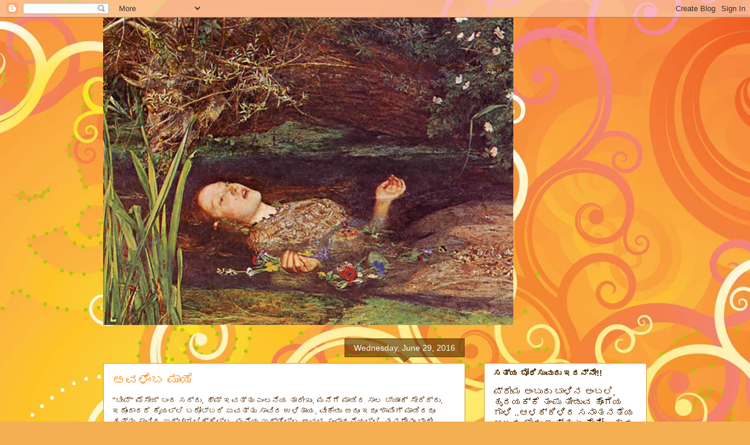

--- FILE ---
content_type: text/html; charset=UTF-8
request_url: https://mandaaramallige.blogspot.com/2016_06_26_archive.html
body_size: 14996
content:
<!DOCTYPE html>
<html class='v2' dir='ltr' lang='en'>
<head>
<link href='https://www.blogger.com/static/v1/widgets/335934321-css_bundle_v2.css' rel='stylesheet' type='text/css'/>
<meta content='width=1100' name='viewport'/>
<meta content='text/html; charset=UTF-8' http-equiv='Content-Type'/>
<meta content='blogger' name='generator'/>
<link href='https://mandaaramallige.blogspot.com/favicon.ico' rel='icon' type='image/x-icon'/>
<link href='http://mandaaramallige.blogspot.com/2016_06_26_archive.html' rel='canonical'/>
<link rel="alternate" type="application/atom+xml" title="ಮ&#3202;ದ&#3262;ರ-ಮಲ&#3277;ಲ&#3263;ಗ&#3270; - Atom" href="https://mandaaramallige.blogspot.com/feeds/posts/default" />
<link rel="alternate" type="application/rss+xml" title="ಮ&#3202;ದ&#3262;ರ-ಮಲ&#3277;ಲ&#3263;ಗ&#3270; - RSS" href="https://mandaaramallige.blogspot.com/feeds/posts/default?alt=rss" />
<link rel="service.post" type="application/atom+xml" title="ಮ&#3202;ದ&#3262;ರ-ಮಲ&#3277;ಲ&#3263;ಗ&#3270; - Atom" href="https://www.blogger.com/feeds/3608058128402170169/posts/default" />
<!--Can't find substitution for tag [blog.ieCssRetrofitLinks]-->
<meta content='http://mandaaramallige.blogspot.com/2016_06_26_archive.html' property='og:url'/>
<meta content='ಮಂದಾರ-ಮಲ್ಲಿಗೆ' property='og:title'/>
<meta content='ಬಯಲ ಬೇಲಿಯ ದಾಟಿ ಮಲ್ಲಿಗೆಯ ಕಂಪು
ಮನದ ಬೇಲಿಯ ದಾಟಿತು ಮಂದಾರದ ನುಣುಪು,
ಬದುಕ ಹಾಡು ಮಲ್ಲಿಗೆ,ಬಯಕೆ ಹಾಡು ಮಂದಾರ!!!' property='og:description'/>
<title>ಮ&#3202;ದ&#3262;ರ-ಮಲ&#3277;ಲ&#3263;ಗ&#3270;: 2016-06-26</title>
<style id='page-skin-1' type='text/css'><!--
/*
-----------------------------------------------
Blogger Template Style
Name:     Awesome Inc.
Designer: Tina Chen
URL:      tinachen.org
----------------------------------------------- */
/* Content
----------------------------------------------- */
body {
font: normal normal 13px Arial, Tahoma, Helvetica, FreeSans, sans-serif;
color: #4e2800;
background: #f4af52 url(//themes.googleusercontent.com/image?id=1jBzZZhWmESbxpWuz4_KYI1iPRIJPfZVbhagMxWcJWDsBoLRejCvAeTWImo0USEiGpD5G) repeat fixed top center /* Credit: molotovcoketail (https://www.istockphoto.com/googleimages.php?id=1794602&amp;platform=blogger) */;
}
html body .content-outer {
min-width: 0;
max-width: 100%;
width: 100%;
}
a:link {
text-decoration: none;
color: #f48d1d;
}
a:visited {
text-decoration: none;
color: #b5653b;
}
a:hover {
text-decoration: underline;
color: #f48d1d;
}
.body-fauxcolumn-outer .cap-top {
position: absolute;
z-index: 1;
height: 276px;
width: 100%;
background: transparent none repeat-x scroll top left;
_background-image: none;
}
/* Columns
----------------------------------------------- */
.content-inner {
padding: 0;
}
.header-inner .section {
margin: 0 16px;
}
.tabs-inner .section {
margin: 0 16px;
}
.main-inner {
padding-top: 65px;
}
.main-inner .column-center-inner,
.main-inner .column-left-inner,
.main-inner .column-right-inner {
padding: 0 5px;
}
*+html body .main-inner .column-center-inner {
margin-top: -65px;
}
#layout .main-inner .column-center-inner {
margin-top: 0;
}
/* Header
----------------------------------------------- */
.header-outer {
margin: 0 0 0 0;
background: transparent none repeat scroll 0 0;
}
.Header h1 {
font: normal normal 40px Arial, Tahoma, Helvetica, FreeSans, sans-serif;
color: #4e2800;
text-shadow: 0 0 -1px #000000;
}
.Header h1 a {
color: #4e2800;
}
.Header .description {
font: normal normal 14px Arial, Tahoma, Helvetica, FreeSans, sans-serif;
color: #4e2800;
}
.header-inner .Header .titlewrapper,
.header-inner .Header .descriptionwrapper {
padding-left: 0;
padding-right: 0;
margin-bottom: 0;
}
.header-inner .Header .titlewrapper {
padding-top: 22px;
}
/* Tabs
----------------------------------------------- */
.tabs-outer {
overflow: hidden;
position: relative;
background: transparent url(https://resources.blogblog.com/blogblog/data/1kt/awesomeinc/tabs_gradient_groovy.png) repeat scroll 0 0;
}
#layout .tabs-outer {
overflow: visible;
}
.tabs-cap-top, .tabs-cap-bottom {
position: absolute;
width: 100%;
border-top: 1px solid #dc9522;
}
.tabs-cap-bottom {
bottom: 0;
}
.tabs-inner .widget li a {
display: inline-block;
margin: 0;
padding: .6em 1.5em;
font: normal bold 14px Arial, Tahoma, Helvetica, FreeSans, sans-serif;
color: #99531e;
border-top: 1px solid #dc9522;
border-bottom: 1px solid #dc9522;
border-left: 1px solid #dc9522;
height: 16px;
line-height: 16px;
}
.tabs-inner .widget li:last-child a {
border-right: 1px solid #dc9522;
}
.tabs-inner .widget li.selected a, .tabs-inner .widget li a:hover {
background: #ffeedd url(https://resources.blogblog.com/blogblog/data/1kt/awesomeinc/tabs_gradient_groovy.png) repeat-x scroll 0 -100px;
color: #3c1f00;
}
/* Headings
----------------------------------------------- */
h2 {
font: normal bold 14px Arial, Tahoma, Helvetica, FreeSans, sans-serif;
color: #4e2800;
}
/* Widgets
----------------------------------------------- */
.main-inner .section {
margin: 0 27px;
padding: 0;
}
.main-inner .column-left-outer,
.main-inner .column-right-outer {
margin-top: 0;
}
#layout .main-inner .column-left-outer,
#layout .main-inner .column-right-outer {
margin-top: 0;
}
.main-inner .column-left-inner,
.main-inner .column-right-inner {
background: transparent none repeat 0 0;
-moz-box-shadow: 0 0 0 rgba(0, 0, 0, .2);
-webkit-box-shadow: 0 0 0 rgba(0, 0, 0, .2);
-goog-ms-box-shadow: 0 0 0 rgba(0, 0, 0, .2);
box-shadow: 0 0 0 rgba(0, 0, 0, .2);
-moz-border-radius: 0;
-webkit-border-radius: 0;
-goog-ms-border-radius: 0;
border-radius: 0;
}
#layout .main-inner .column-left-inner,
#layout .main-inner .column-right-inner {
margin-top: 0;
}
.sidebar .widget {
font: normal normal 14px Arial, Tahoma, Helvetica, FreeSans, sans-serif;
color: #4e2800;
}
.sidebar .widget a:link {
color: #f48d1d;
}
.sidebar .widget a:visited {
color: #b5653b;
}
.sidebar .widget a:hover {
color: #f48d1d;
}
.sidebar .widget h2 {
text-shadow: 0 0 -1px #000000;
}
.main-inner .widget {
background-color: #ffffff;
border: 1px solid #dc9522;
padding: 0 15px 15px;
margin: 20px -16px;
-moz-box-shadow: 0 0 0 rgba(0, 0, 0, .2);
-webkit-box-shadow: 0 0 0 rgba(0, 0, 0, .2);
-goog-ms-box-shadow: 0 0 0 rgba(0, 0, 0, .2);
box-shadow: 0 0 0 rgba(0, 0, 0, .2);
-moz-border-radius: 0;
-webkit-border-radius: 0;
-goog-ms-border-radius: 0;
border-radius: 0;
}
.main-inner .widget h2 {
margin: 0 -0;
padding: .6em 0 .5em;
border-bottom: 1px solid transparent;
}
.footer-inner .widget h2 {
padding: 0 0 .4em;
border-bottom: 1px solid transparent;
}
.main-inner .widget h2 + div, .footer-inner .widget h2 + div {
border-top: 0 solid #dc9522;
padding-top: 0;
}
.main-inner .widget .widget-content {
margin: 0 -0;
padding: 7px 0 0;
}
.main-inner .widget ul, .main-inner .widget #ArchiveList ul.flat {
margin: -0 -15px 0;
padding: 0;
list-style: none;
}
.main-inner .widget #ArchiveList {
margin: -0 0 0;
}
.main-inner .widget ul li, .main-inner .widget #ArchiveList ul.flat li {
padding: .5em 15px;
text-indent: 0;
color: #666666;
border-top: 0 solid #dc9522;
border-bottom: 1px solid transparent;
}
.main-inner .widget #ArchiveList ul li {
padding-top: .25em;
padding-bottom: .25em;
}
.main-inner .widget ul li:first-child, .main-inner .widget #ArchiveList ul.flat li:first-child {
border-top: none;
}
.main-inner .widget ul li:last-child, .main-inner .widget #ArchiveList ul.flat li:last-child {
border-bottom: none;
}
.post-body {
position: relative;
}
.main-inner .widget .post-body ul {
padding: 0 2.5em;
margin: .5em 0;
list-style: disc;
}
.main-inner .widget .post-body ul li {
padding: 0.25em 0;
margin-bottom: .25em;
color: #4e2800;
border: none;
}
.footer-inner .widget ul {
padding: 0;
list-style: none;
}
.widget .zippy {
color: #666666;
}
/* Posts
----------------------------------------------- */
body .main-inner .Blog {
padding: 0;
margin-bottom: 1em;
background-color: transparent;
border: none;
-moz-box-shadow: 0 0 0 rgba(0, 0, 0, 0);
-webkit-box-shadow: 0 0 0 rgba(0, 0, 0, 0);
-goog-ms-box-shadow: 0 0 0 rgba(0, 0, 0, 0);
box-shadow: 0 0 0 rgba(0, 0, 0, 0);
}
.main-inner .section:last-child .Blog:last-child {
padding: 0;
margin-bottom: 1em;
}
.main-inner .widget h2.date-header {
margin: 0 -15px 1px;
padding: 0 0 10px 0;
font: normal normal 14px Arial, Tahoma, Helvetica, FreeSans, sans-serif;
color: #ffffff;
background: transparent url(https://resources.blogblog.com/blogblog/data/1kt/awesomeinc/date_background_groovy.png) repeat-x scroll bottom center;
border-top: 1px solid #664400;
border-bottom: 1px solid transparent;
-moz-border-radius-topleft: 0;
-moz-border-radius-topright: 0;
-webkit-border-top-left-radius: 0;
-webkit-border-top-right-radius: 0;
border-top-left-radius: 0;
border-top-right-radius: 0;
position: absolute;
bottom: 100%;
right: 15px;
text-shadow: 0 0 -1px #000000;
}
.main-inner .widget h2.date-header span {
font: normal normal 14px Arial, Tahoma, Helvetica, FreeSans, sans-serif;
display: block;
padding: .5em 15px;
border-left: 1px solid #664400;
border-right: 1px solid #664400;
}
.date-outer {
position: relative;
margin: 65px 0 20px;
padding: 0 15px;
background-color: #ffffff;
border: 1px solid #dc9522;
-moz-box-shadow: 0 0 0 rgba(0, 0, 0, .2);
-webkit-box-shadow: 0 0 0 rgba(0, 0, 0, .2);
-goog-ms-box-shadow: 0 0 0 rgba(0, 0, 0, .2);
box-shadow: 0 0 0 rgba(0, 0, 0, .2);
-moz-border-radius: 0;
-webkit-border-radius: 0;
-goog-ms-border-radius: 0;
border-radius: 0;
}
.date-outer:first-child {
margin-top: 0;
}
.date-outer:last-child {
margin-bottom: 20px;
-moz-border-radius-bottomleft: 0;
-moz-border-radius-bottomright: 0;
-webkit-border-bottom-left-radius: 0;
-webkit-border-bottom-right-radius: 0;
-goog-ms-border-bottom-left-radius: 0;
-goog-ms-border-bottom-right-radius: 0;
border-bottom-left-radius: 0;
border-bottom-right-radius: 0;
}
.date-posts {
margin: 0 -0;
padding: 0 0;
clear: both;
}
.post-outer, .inline-ad {
border-top: 1px solid #dc9522;
margin: 0 -0;
padding: 15px 0;
}
.post-outer {
padding-bottom: 10px;
}
.post-outer:first-child {
padding-top: 15px;
border-top: none;
}
.post-outer:last-child, .inline-ad:last-child {
border-bottom: none;
}
.post-body {
position: relative;
}
.post-body img {
padding: 8px;
background: transparent;
border: 1px solid transparent;
-moz-box-shadow: 0 0 0 rgba(0, 0, 0, .2);
-webkit-box-shadow: 0 0 0 rgba(0, 0, 0, .2);
box-shadow: 0 0 0 rgba(0, 0, 0, .2);
-moz-border-radius: 0;
-webkit-border-radius: 0;
border-radius: 0;
}
h3.post-title, h4 {
font: normal normal 22px Arial, Tahoma, Helvetica, FreeSans, sans-serif;
color: #f48d1d;
}
h3.post-title a {
font: normal normal 22px Arial, Tahoma, Helvetica, FreeSans, sans-serif;
color: #f48d1d;
}
h3.post-title a:hover {
color: #f48d1d;
text-decoration: underline;
}
.post-header {
margin: 0 0 1em;
}
.post-body {
line-height: 1.4;
}
.post-outer h2 {
color: #4e2800;
}
.post-footer {
margin: 1.5em 0 0;
}
#blog-pager {
padding: 15px;
font-size: 120%;
background-color: #ffffff;
border: 1px solid #dc9522;
-moz-box-shadow: 0 0 0 rgba(0, 0, 0, .2);
-webkit-box-shadow: 0 0 0 rgba(0, 0, 0, .2);
-goog-ms-box-shadow: 0 0 0 rgba(0, 0, 0, .2);
box-shadow: 0 0 0 rgba(0, 0, 0, .2);
-moz-border-radius: 0;
-webkit-border-radius: 0;
-goog-ms-border-radius: 0;
border-radius: 0;
-moz-border-radius-topleft: 0;
-moz-border-radius-topright: 0;
-webkit-border-top-left-radius: 0;
-webkit-border-top-right-radius: 0;
-goog-ms-border-top-left-radius: 0;
-goog-ms-border-top-right-radius: 0;
border-top-left-radius: 0;
border-top-right-radius-topright: 0;
margin-top: 1em;
}
.blog-feeds, .post-feeds {
margin: 1em 0;
text-align: center;
color: #4e2800;
}
.blog-feeds a, .post-feeds a {
color: #ffffff;
}
.blog-feeds a:visited, .post-feeds a:visited {
color: #ffffff;
}
.blog-feeds a:hover, .post-feeds a:hover {
color: #ffffff;
}
.post-outer .comments {
margin-top: 2em;
}
/* Comments
----------------------------------------------- */
.comments .comments-content .icon.blog-author {
background-repeat: no-repeat;
background-image: url([data-uri]);
}
.comments .comments-content .loadmore a {
border-top: 1px solid #dc9522;
border-bottom: 1px solid #dc9522;
}
.comments .continue {
border-top: 2px solid #dc9522;
}
/* Footer
----------------------------------------------- */
.footer-outer {
margin: -0 0 -1px;
padding: 0 0 0;
color: #4e2800;
overflow: hidden;
}
.footer-fauxborder-left {
border-top: 1px solid #dc9522;
background: #ffffff none repeat scroll 0 0;
-moz-box-shadow: 0 0 0 rgba(0, 0, 0, .2);
-webkit-box-shadow: 0 0 0 rgba(0, 0, 0, .2);
-goog-ms-box-shadow: 0 0 0 rgba(0, 0, 0, .2);
box-shadow: 0 0 0 rgba(0, 0, 0, .2);
margin: 0 -0;
}
/* Mobile
----------------------------------------------- */
body.mobile {
background-size: 100% auto;
}
.mobile .body-fauxcolumn-outer {
background: transparent none repeat scroll top left;
}
*+html body.mobile .main-inner .column-center-inner {
margin-top: 0;
}
.mobile .main-inner .widget {
padding: 0 0 15px;
}
.mobile .main-inner .widget h2 + div,
.mobile .footer-inner .widget h2 + div {
border-top: none;
padding-top: 0;
}
.mobile .footer-inner .widget h2 {
padding: 0.5em 0;
border-bottom: none;
}
.mobile .main-inner .widget .widget-content {
margin: 0;
padding: 7px 0 0;
}
.mobile .main-inner .widget ul,
.mobile .main-inner .widget #ArchiveList ul.flat {
margin: 0 -15px 0;
}
.mobile .main-inner .widget h2.date-header {
right: 0;
}
.mobile .date-header span {
padding: 0.4em 0;
}
.mobile .date-outer:first-child {
margin-bottom: 0;
border: 1px solid #dc9522;
-moz-border-radius-topleft: 0;
-moz-border-radius-topright: 0;
-webkit-border-top-left-radius: 0;
-webkit-border-top-right-radius: 0;
-goog-ms-border-top-left-radius: 0;
-goog-ms-border-top-right-radius: 0;
border-top-left-radius: 0;
border-top-right-radius: 0;
}
.mobile .date-outer {
border-color: #dc9522;
border-width: 0 1px 1px;
}
.mobile .date-outer:last-child {
margin-bottom: 0;
}
.mobile .main-inner {
padding: 0;
}
.mobile .header-inner .section {
margin: 0;
}
.mobile .post-outer, .mobile .inline-ad {
padding: 5px 0;
}
.mobile .tabs-inner .section {
margin: 0 10px;
}
.mobile .main-inner .widget h2 {
margin: 0;
padding: 0;
}
.mobile .main-inner .widget h2.date-header span {
padding: 0;
}
.mobile .main-inner .widget .widget-content {
margin: 0;
padding: 7px 0 0;
}
.mobile #blog-pager {
border: 1px solid transparent;
background: #ffffff none repeat scroll 0 0;
}
.mobile .main-inner .column-left-inner,
.mobile .main-inner .column-right-inner {
background: transparent none repeat 0 0;
-moz-box-shadow: none;
-webkit-box-shadow: none;
-goog-ms-box-shadow: none;
box-shadow: none;
}
.mobile .date-posts {
margin: 0;
padding: 0;
}
.mobile .footer-fauxborder-left {
margin: 0;
border-top: inherit;
}
.mobile .main-inner .section:last-child .Blog:last-child {
margin-bottom: 0;
}
.mobile-index-contents {
color: #4e2800;
}
.mobile .mobile-link-button {
background: #f48d1d url(https://resources.blogblog.com/blogblog/data/1kt/awesomeinc/tabs_gradient_groovy.png) repeat scroll 0 0;
}
.mobile-link-button a:link, .mobile-link-button a:visited {
color: #4e2800;
}
.mobile .tabs-inner .PageList .widget-content {
background: transparent;
border-top: 1px solid;
border-color: #dc9522;
color: #99531e;
}
.mobile .tabs-inner .PageList .widget-content .pagelist-arrow {
border-left: 1px solid #dc9522;
}

--></style>
<style id='template-skin-1' type='text/css'><!--
body {
min-width: 960px;
}
.content-outer, .content-fauxcolumn-outer, .region-inner {
min-width: 960px;
max-width: 960px;
_width: 960px;
}
.main-inner .columns {
padding-left: 0;
padding-right: 310px;
}
.main-inner .fauxcolumn-center-outer {
left: 0;
right: 310px;
/* IE6 does not respect left and right together */
_width: expression(this.parentNode.offsetWidth -
parseInt("0") -
parseInt("310px") + 'px');
}
.main-inner .fauxcolumn-left-outer {
width: 0;
}
.main-inner .fauxcolumn-right-outer {
width: 310px;
}
.main-inner .column-left-outer {
width: 0;
right: 100%;
margin-left: -0;
}
.main-inner .column-right-outer {
width: 310px;
margin-right: -310px;
}
#layout {
min-width: 0;
}
#layout .content-outer {
min-width: 0;
width: 800px;
}
#layout .region-inner {
min-width: 0;
width: auto;
}
body#layout div.add_widget {
padding: 8px;
}
body#layout div.add_widget a {
margin-left: 32px;
}
--></style>
<style>
    body {background-image:url(\/\/themes.googleusercontent.com\/image?id=1jBzZZhWmESbxpWuz4_KYI1iPRIJPfZVbhagMxWcJWDsBoLRejCvAeTWImo0USEiGpD5G);}
    
@media (max-width: 200px) { body {background-image:url(\/\/themes.googleusercontent.com\/image?id=1jBzZZhWmESbxpWuz4_KYI1iPRIJPfZVbhagMxWcJWDsBoLRejCvAeTWImo0USEiGpD5G&options=w200);}}
@media (max-width: 400px) and (min-width: 201px) { body {background-image:url(\/\/themes.googleusercontent.com\/image?id=1jBzZZhWmESbxpWuz4_KYI1iPRIJPfZVbhagMxWcJWDsBoLRejCvAeTWImo0USEiGpD5G&options=w400);}}
@media (max-width: 800px) and (min-width: 401px) { body {background-image:url(\/\/themes.googleusercontent.com\/image?id=1jBzZZhWmESbxpWuz4_KYI1iPRIJPfZVbhagMxWcJWDsBoLRejCvAeTWImo0USEiGpD5G&options=w800);}}
@media (max-width: 1200px) and (min-width: 801px) { body {background-image:url(\/\/themes.googleusercontent.com\/image?id=1jBzZZhWmESbxpWuz4_KYI1iPRIJPfZVbhagMxWcJWDsBoLRejCvAeTWImo0USEiGpD5G&options=w1200);}}
/* Last tag covers anything over one higher than the previous max-size cap. */
@media (min-width: 1201px) { body {background-image:url(\/\/themes.googleusercontent.com\/image?id=1jBzZZhWmESbxpWuz4_KYI1iPRIJPfZVbhagMxWcJWDsBoLRejCvAeTWImo0USEiGpD5G&options=w1600);}}
  </style>
<link href='https://www.blogger.com/dyn-css/authorization.css?targetBlogID=3608058128402170169&amp;zx=94bf16ac-64e1-46fd-b473-6d1abed69998' media='none' onload='if(media!=&#39;all&#39;)media=&#39;all&#39;' rel='stylesheet'/><noscript><link href='https://www.blogger.com/dyn-css/authorization.css?targetBlogID=3608058128402170169&amp;zx=94bf16ac-64e1-46fd-b473-6d1abed69998' rel='stylesheet'/></noscript>
<meta name='google-adsense-platform-account' content='ca-host-pub-1556223355139109'/>
<meta name='google-adsense-platform-domain' content='blogspot.com'/>

</head>
<body class='loading variant-groovy'>
<div class='navbar section' id='navbar' name='Navbar'><div class='widget Navbar' data-version='1' id='Navbar1'><script type="text/javascript">
    function setAttributeOnload(object, attribute, val) {
      if(window.addEventListener) {
        window.addEventListener('load',
          function(){ object[attribute] = val; }, false);
      } else {
        window.attachEvent('onload', function(){ object[attribute] = val; });
      }
    }
  </script>
<div id="navbar-iframe-container"></div>
<script type="text/javascript" src="https://apis.google.com/js/platform.js"></script>
<script type="text/javascript">
      gapi.load("gapi.iframes:gapi.iframes.style.bubble", function() {
        if (gapi.iframes && gapi.iframes.getContext) {
          gapi.iframes.getContext().openChild({
              url: 'https://www.blogger.com/navbar/3608058128402170169?origin\x3dhttps://mandaaramallige.blogspot.com',
              where: document.getElementById("navbar-iframe-container"),
              id: "navbar-iframe"
          });
        }
      });
    </script><script type="text/javascript">
(function() {
var script = document.createElement('script');
script.type = 'text/javascript';
script.src = '//pagead2.googlesyndication.com/pagead/js/google_top_exp.js';
var head = document.getElementsByTagName('head')[0];
if (head) {
head.appendChild(script);
}})();
</script>
</div></div>
<div class='body-fauxcolumns'>
<div class='fauxcolumn-outer body-fauxcolumn-outer'>
<div class='cap-top'>
<div class='cap-left'></div>
<div class='cap-right'></div>
</div>
<div class='fauxborder-left'>
<div class='fauxborder-right'></div>
<div class='fauxcolumn-inner'>
</div>
</div>
<div class='cap-bottom'>
<div class='cap-left'></div>
<div class='cap-right'></div>
</div>
</div>
</div>
<div class='content'>
<div class='content-fauxcolumns'>
<div class='fauxcolumn-outer content-fauxcolumn-outer'>
<div class='cap-top'>
<div class='cap-left'></div>
<div class='cap-right'></div>
</div>
<div class='fauxborder-left'>
<div class='fauxborder-right'></div>
<div class='fauxcolumn-inner'>
</div>
</div>
<div class='cap-bottom'>
<div class='cap-left'></div>
<div class='cap-right'></div>
</div>
</div>
</div>
<div class='content-outer'>
<div class='content-cap-top cap-top'>
<div class='cap-left'></div>
<div class='cap-right'></div>
</div>
<div class='fauxborder-left content-fauxborder-left'>
<div class='fauxborder-right content-fauxborder-right'></div>
<div class='content-inner'>
<header>
<div class='header-outer'>
<div class='header-cap-top cap-top'>
<div class='cap-left'></div>
<div class='cap-right'></div>
</div>
<div class='fauxborder-left header-fauxborder-left'>
<div class='fauxborder-right header-fauxborder-right'></div>
<div class='region-inner header-inner'>
<div class='header section' id='header' name='Header'><div class='widget Header' data-version='1' id='Header1'>
<div id='header-inner' style='background-image: url("https://blogger.googleusercontent.com/img/b/R29vZ2xl/AVvXsEiEyrqS2vt_Su1zLJrg4CL2FUt215E-FKkRyKjZT5NJcyp2-zV9MIZWLg35sUh5P3_FGF1StVJ8CbhHV5ktZTrReZQn42i_zPjCprnN1qfmt6k5QSegjMbu_pSTxRhiBc89MwPQOa9Ajzc/s1600-r/millais_1024-768.jpg"); background-position: left; width: 700px; min-height: 525px; _height: 525px; background-repeat: no-repeat; '>
<div class='titlewrapper' style='background: transparent'>
<h1 class='title' style='background: transparent; border-width: 0px'>
<a href='https://mandaaramallige.blogspot.com/'>
ಮ&#3202;ದ&#3262;ರ-ಮಲ&#3277;ಲ&#3263;ಗ&#3270;
</a>
</h1>
</div>
<div class='descriptionwrapper'>
<p class='description'><span>ಬಯಲ ಬ&#3271;ಲ&#3263;ಯ ದ&#3262;ಟ&#3263; ಮಲ&#3277;ಲ&#3263;ಗ&#3270;ಯ ಕ&#3202;ಪ&#3265;
ಮನದ ಬ&#3271;ಲ&#3263;ಯ ದ&#3262;ಟ&#3263;ತ&#3265; ಮ&#3202;ದ&#3262;ರದ ನ&#3265;ಣ&#3265;ಪ&#3265;,
ಬದ&#3265;ಕ ಹ&#3262;ಡ&#3265; ಮಲ&#3277;ಲ&#3263;ಗ&#3270;,ಬಯಕ&#3270; ಹ&#3262;ಡ&#3265; ಮ&#3202;ದ&#3262;ರ!!!</span></p>
</div>
</div>
</div></div>
</div>
</div>
<div class='header-cap-bottom cap-bottom'>
<div class='cap-left'></div>
<div class='cap-right'></div>
</div>
</div>
</header>
<div class='tabs-outer'>
<div class='tabs-cap-top cap-top'>
<div class='cap-left'></div>
<div class='cap-right'></div>
</div>
<div class='fauxborder-left tabs-fauxborder-left'>
<div class='fauxborder-right tabs-fauxborder-right'></div>
<div class='region-inner tabs-inner'>
<div class='tabs no-items section' id='crosscol' name='Cross-Column'></div>
<div class='tabs no-items section' id='crosscol-overflow' name='Cross-Column 2'></div>
</div>
</div>
<div class='tabs-cap-bottom cap-bottom'>
<div class='cap-left'></div>
<div class='cap-right'></div>
</div>
</div>
<div class='main-outer'>
<div class='main-cap-top cap-top'>
<div class='cap-left'></div>
<div class='cap-right'></div>
</div>
<div class='fauxborder-left main-fauxborder-left'>
<div class='fauxborder-right main-fauxborder-right'></div>
<div class='region-inner main-inner'>
<div class='columns fauxcolumns'>
<div class='fauxcolumn-outer fauxcolumn-center-outer'>
<div class='cap-top'>
<div class='cap-left'></div>
<div class='cap-right'></div>
</div>
<div class='fauxborder-left'>
<div class='fauxborder-right'></div>
<div class='fauxcolumn-inner'>
</div>
</div>
<div class='cap-bottom'>
<div class='cap-left'></div>
<div class='cap-right'></div>
</div>
</div>
<div class='fauxcolumn-outer fauxcolumn-left-outer'>
<div class='cap-top'>
<div class='cap-left'></div>
<div class='cap-right'></div>
</div>
<div class='fauxborder-left'>
<div class='fauxborder-right'></div>
<div class='fauxcolumn-inner'>
</div>
</div>
<div class='cap-bottom'>
<div class='cap-left'></div>
<div class='cap-right'></div>
</div>
</div>
<div class='fauxcolumn-outer fauxcolumn-right-outer'>
<div class='cap-top'>
<div class='cap-left'></div>
<div class='cap-right'></div>
</div>
<div class='fauxborder-left'>
<div class='fauxborder-right'></div>
<div class='fauxcolumn-inner'>
</div>
</div>
<div class='cap-bottom'>
<div class='cap-left'></div>
<div class='cap-right'></div>
</div>
</div>
<!-- corrects IE6 width calculation -->
<div class='columns-inner'>
<div class='column-center-outer'>
<div class='column-center-inner'>
<div class='main section' id='main' name='Main'><div class='widget Blog' data-version='1' id='Blog1'>
<div class='blog-posts hfeed'>

          <div class="date-outer">
        
<h2 class='date-header'><span>Wednesday, June 29, 2016</span></h2>

          <div class="date-posts">
        
<div class='post-outer'>
<div class='post hentry uncustomized-post-template' itemprop='blogPost' itemscope='itemscope' itemtype='http://schema.org/BlogPosting'>
<meta content='3608058128402170169' itemprop='blogId'/>
<meta content='4407036962712831387' itemprop='postId'/>
<a name='4407036962712831387'></a>
<h3 class='post-title entry-title' itemprop='name'>
<a href='https://mandaaramallige.blogspot.com/2016/06/blog-post_29.html'>ಅವಳ&#3270;&#3202;ಬ  ಮ&#3262;ಯ&#3270;</a>
</h3>
<div class='post-header'>
<div class='post-header-line-1'></div>
</div>
<div class='post-body entry-content' id='post-body-4407036962712831387' itemprop='description articleBody'>
<p dir="ltr">"&#3244;&#3264;&#3242;&#3277;" &#3246;&#3270;&#3256;&#3271;&#3228;&#3277; &#3244;&#3202;&#3238; &#3256;&#3238;&#3277;&#3238;&#3265;, &#3257;&#3277;&#3246;&#3277; &#3207;&#3253;&#3236;&#3277;&#3236;&#3265; &#3214;&#3202;&#3231;&#3240;&#3270;&#3247; &#3236;&#3262;&#3248;&#3264;&#3222;&#3265;, &#3246;&#3240;&#3270;&#3223;&#3270; &#3246;&#3262;&#3233;&#3263;&#3238; &#3256;&#3262;&#3250; &#3244;&#3277;&#3247;&#3262;&#3202;&#3221;&#3277; &#3256;&#3271;&#3248;&#3263;&#3238;&#3277;&#3238;&#3265;, &#3207;&#3238;&#3274;&#3202;&#3238;&#3262;&#3238;&#3248;&#3270; &#3221;&#3272;&#3247;&#3250;&#3277;&#3250;&#3263; &#3244;&#3248;&#3275;&#3244;&#3277;&#3244;&#3248;&#3263; &#3216;&#3253;&#3236;&#3277;&#3236;&#3265; &#3256;&#3262;&#3253;&#3263;&#3248; &#3209;&#3251;&#3263;&#3236;&#3262;&#3247;, &#3253;&#3264;&#3221;&#3270;&#3202;&#3233;&#3265; &#3205;&#3238;&#3266; &#3207;&#3238;&#3266; &#3254;&#3262;&#3242;&#3263;&#3202;&#3223;&#3277; &#3246;&#3262;&#3233;&#3263;&#3238;&#3248;&#3266; &#3257;&#3236;&#3277;&#3236;&#3265; &#3256;&#3262;&#3253;&#3263;&#3248; &#3222;&#3248;&#3277;&#3226;&#3262;&#3223;&#3250;&#3263;&#3221;&#3277;&#3221;&#3263;&#3250;&#3277;&#3250;, &#3246;&#3240;&#3270;&#3247; &#3222;&#3248;&#3277;&#3226;&#3270;&#3250;&#3277;&#3250; &#3205;&#3253;&#3251; &#3256;&#3202;&#3242;&#3262;&#3238;&#3240;&#3270;&#3247;&#3250;&#3277;&#3250;&#3263;, &#3236;&#3240;&#3223;&#3271;&#3240;&#3266; &#3245;&#3262;&#3248;&#3264; &#3206;&#3256;&#3270;&#3247;&#3263;&#3250;&#3277;&#3250;, &#3205;&#3253;&#3251;&#3263;&#3223;&#3270; &#3210;&#3248;&#3265; &#3256;&#3265;&#3236;&#3277;&#3236;&#3265;&#3253; &#3206;&#3256;&#3270; &#3205;&#3238;&#3266; &#3216;&#3255;&#3262;&#3248;&#3262;&#3246;&#3263;&#3247;&#3262;&#3223;&#3263;, &#3205;&#3238;&#3221;&#3277;&#3221;&#3262;&#3223;&#3263; &#3209;&#3251;&#3263;&#3256;&#3265;&#3236;&#3277;&#3236;&#3262;&#3251;&#3270;,</p>
<p dir="ltr"> "&#3240;&#3264;&#3240;&#3266; &#3209;&#3251;&#3263;&#3256;&#3265;, &#3209;&#3251;&#3263;&#3256;&#3265;&#3253; &#3257;&#3270;&#3202;&#3233;&#3236;&#3263; &#3209;&#3251;&#3263;&#3256;&#3265;&#3253; &#3246;&#3221;&#3277;&#3221;&#3251;&#3265; &#3246;&#3236;&#3277;&#3236;&#3265; &#3209;&#3251;&#3263;&#3256;&#3265;&#3253; &#3240;&#3264;&#3240;&#3265;, &#3256;&#3265;&#3202;&#3238;&#3248; &#3256;&#3265;&#3222;&#3264; &#3256;&#3202;&#3256;&#3262;&#3248;, &#3253;&#3262;&#3248;&#3221;&#3277;&#3221;&#3274;&#3246;&#3277;&#3246;&#3270; &#3256;&#3263;&#3240;&#3270;&#3246;&#3262;, &#3254;&#3262;&#3242;&#3263;&#3202;&#3223;&#3265; &#3207;&#3250;&#3277;&#3250; &#3257;&#3236;&#3277;&#3236;&#3263;&#3248;&#3238;&#3250;&#3277;&#3250;&#3263;&#3248;&#3265;&#3253; &#3247;&#3262;&#3253;&#3265;&#3238;&#3275; &#3238;&#3271;&#3253;&#3256;&#3277;&#3237;&#3262;&#3240;, &#3242;&#3262;&#3248;&#3277;&#3221;&#3277;, &#3253;&#3248;&#3277;&#3255;&#3221;&#3277;&#3221;&#3274;&#3246;&#3277;&#3246;&#3270; &#3253;&#3263;&#3238;&#3271;&#3254;, &#3244;&#3264;&#3248;&#3265;&#3253;&#3263;&#3240;&#3250;&#3277;&#3250;&#3263; &#3207;&#3233;&#3250;&#3265; &#3206;&#3245;&#3248;&#3235;&#3223;&#3251;&#3265; &#3246;&#3236;&#3277;&#3236;&#3265; &#3221;&#3262;&#3235;&#3270;&#3247;&#3262;&#3238; &#3240;&#3270;&#3246;&#3277;&#3246;&#3238;&#3263;" &#3205;&#3253;&#3251; &#3222;&#3263;&#3250; &#3222;&#3263;&#3250; &#3240;&#3223;&#3265; &#3214;&#3238;&#3270;&#3247;&#3250;&#3277;&#3250;&#3263; &#3226;&#3265;&#3226;&#3277;&#3226;&#3263;&#160; &#3236;&#3250;&#3270;&#3247;&#3250;&#3277;&#3250;&#3274;&#3246;&#3277;&#3246;&#3270; &#3221;&#3272;&#3247;&#3262;&#3233;&#3263;&#3256;&#3263;&#3221;&#3274;&#3202;&#3233;&#3270;,&#3205;&#3253;&#3251; &#3240;&#3270;&#3240;&#3242;&#3262;&#3238;&#3262;&#3223;&#3270;&#3250;&#3277;&#3250; &#3218;&#3202;&#3237;&#3248;&#3238; &#3256;&#3270;&#3251;&#3221;&#3265; &#3214;&#3238;&#3270;&#3247;&#3250;&#3277;&#3250;&#3263;, &#3206; &#3256;&#3270;&#3251;&#3270;&#3236;, &#3206; &#3246;&#3262;&#3238;&#3221; &#3240;&#3275;&#3231;, &#3205;&#3244;&#3277;&#3244; &#3223;&#3231;&#3277;&#3231;&#3263; &#3223;&#3265;&#3202;&#3233;&#3263;&#3223;&#3270;&#3247; &#3257;&#3270;&#3235;&#3277;&#3235;&#3265;, &#3205;&#3253;&#3251;&#3265; &#3207;&#3255;&#3277;&#3231;&#3242;&#3231;&#3277;&#3231;&#3263;&#3238;&#3277;&#3238;&#3251;&#3265;, &#3240;&#3262;&#3240;&#3266;, &#3246;&#3238;&#3265;&#3253;&#3270;&#3247;&#3262;&#3223;&#3265;&#3253;&#3262; &#3205;&#3202;&#3238;&#3270;, &#3246;&#3238;&#3265;&#3253;&#3270;&#3247;&#3262;&#3238;&#3248;&#3270;? &#3205;&#3202;&#3236; &#3246;&#3248;&#3265;&#3242;&#3277;&#3248;&#3254;&#3277;&#3240;&#3270;, &#3205;&#3238;&#3221;&#3277;&#3221;&#3270; &#3236;&#3262;&#3240;&#3271; &#3240;&#3262;&#3226;&#3263; &#3236;&#3250;&#3270; &#3236;&#3223;&#3277;&#3223;&#3263;&#3256;&#3263;&#3238;&#3277;&#3238;&#3270;, &#3205;&#3248;&#3277;&#3238; &#3223;&#3202;&#3231;&#3270; &#3228;&#3275;&#3248;&#3262;&#3223;&#3263; &#3240;&#3221;&#3277;&#3221;&#3265; &#3240;&#3202;&#3236;&#3248; "&#3240;&#3264;&#3240;&#3265; &#3218;&#3251;&#3277;&#3251;&#3270;&#3247; &#3257;&#3265;&#3233;&#3265;&#3223;, &#3240;&#3263;&#3240;&#3223;&#3270; &#3218;&#3251;&#3277;&#3251;&#3270;&#3247; &#3257;&#3265;&#3233;&#3265;&#3223;&#3263; &#3256;&#3263;&#3223;&#3250;&#3263;" <br>
&#3236;&#3240;&#3277;&#3240;&#3238;&#3265; &#3205;&#3253;&#3251;&#3271; &#3244;&#3271;&#3221;&#3270;&#3202;&#3244; &#3257;&#3231;, &#3236;&#3275;&#3248;&#3265;&#3244;&#3270;&#3248;&#3251;&#3250;&#3277;&#3250;&#3263; &#3221;&#3277;&#3255;&#3263;&#3236;&#3263;&#3228;&#3221;&#3277;&#3221;&#3270; &#3221;&#3272; &#3246;&#3262;&#3233;&#3263; &#3236;&#3275;&#3248;&#3263;&#3238;&#3277;&#3238;&#3251;&#3265;, &#3240;&#3275;&#3233;&#3265;, &#3240;&#3262;&#3240;&#3265; &#3257;&#3271;&#3223;&#3263;&#3238;&#3277;&#3238;&#3264;&#3240;&#3263; &#3257;&#3262;&#3223;&#3270; &#3218;&#3242;&#3277;&#3242;&#3236;&#3264;&#3247;&#3262;? &#3240;&#3263;&#3246;&#3277;&#3246; &#3256;&#3246;&#3262;&#3228; &#3240;&#3240;&#3277;&#3240; &#3218;&#3242;&#3277;&#3242;&#3265;&#3236;&#3277;&#3236;&#3238;&#3262;? &#3205;&#3242;&#3277;&#3242; &#3205;&#3246;&#3277;&#3246;? &#3240;&#3262;&#3240;&#3265; &#3256;&#3277;&#3253;&#3236;&#3202;&#3236;&#3277;&#3248; &#3244;&#3238;&#3265;&#3221;&#3263;&#3238;&#3253;&#3251;&#3265;, &#3206; &#3222;&#3265;&#3255;&#3263;&#3247;&#3240;&#3277;&#3240; &#3221;&#3251;&#3270;&#3247;&#3238;&#3270; &#3240;&#3262;&#3240;&#3265; &#3240;&#3263;&#3240;&#3277;&#3240; &#3257;&#3270;&#3202;&#3233;&#3236;&#3263;&#3247;&#3262;&#3223;&#3263; &#3207;&#3248;&#3244;&#3257;&#3265;&#3238;&#3262;? &#3247;&#3275;&#3226;&#3263;&#3256;&#3265;, &#3207;&#3238;&#3265; &#3240;&#3263;&#3240;&#3277;&#3240; &#3240;&#3263;&#3248;&#3277;&#3239;&#3262;&#3248;, &#3205;&#3255;&#3277;&#3231;&#3221;&#3277;&#3221;&#3265; &#3208; &#3256;&#3202;&#3244;&#3202;&#3239;&#3221;&#3277;&#3221;&#3270; &#3246;&#3238;&#3265;&#3253;&#3270;&#3247;&#3270; &#3221;&#3274;&#3240;&#3270; &#3205;&#3202;&#3236; &#3215;&#3240;&#3263;&#3238;&#3270;? &#3256;&#3277;&#3240;&#3271;&#3257; &#3242;&#3277;&#3248;&#3264;&#3236;&#3263; &#3207;&#3253;&#3270;&#3250;&#3277;&#3250; &#3236;&#3264;&#3253;&#3277;&#3248; &#3245;&#3262;&#3253;&#3240;&#3270;&#3223;&#3251;&#3265;, &#3221;&#3274;&#3226;&#3277;&#3226;&#3263;&#3257;&#3275;&#3223;&#3244;&#3271;&#3233;, "&#160; &#3206;&#3221;&#3270;&#3247; &#3242;&#3277;&#3248;&#3262;&#3246;&#3262;&#3235;&#3263;&#3221;&#3236;&#3270; &#3238;&#3263;&#3223;&#3263;&#3250;&#3265; &#3257;&#3265;&#3231;&#3277;&#3231;&#3263;&#3256;&#3265;&#3236;&#3277;&#3236;&#3263;&#3236;&#3277;&#3236;&#3265;,&#3205;&#3253;&#3251; &#3256;&#3277;&#3240;&#3271;&#3257;&#3263;&#3236;&#3248;&#3265; , &#3256;&#3277;&#3253;&#3226;&#3277;&#3227;&#3202;&#3238; &#3257;&#3221;&#3277;&#3221;&#3263;&#3247;&#3202;&#3236;&#3270; &#3256;&#3238;&#3262; &#3250;&#3253;&#3250;&#3253;&#3263;&#3221;&#3270;&#3247; &#3246;&#3240;&#3256;&#3277;&#3256;&#3265; , &#3256;&#3265;&#3236;&#3277;&#3236; &#3207;&#3248;&#3265;&#3236;&#3277;&#3236;&#3250;&#3263;&#3238;&#3277;&#3238; &#3257;&#3265;&#3233;&#3265;&#3223;&#3248; &#3257;&#3263;&#3202;&#3233;&#3265; &#3205;&#3253;&#3248; &#3206;&#3248;&#3262;&#3239;&#3240;&#3270;&#3247; &#3240;&#3275;&#3231;&#3223;&#3251;&#3265;,<br>
 &#3236;&#3262;&#3240;&#3265; &#3238;&#3266;&#3248;&#3262;&#3223;&#3265;&#3253; &#3246;&#3265;&#3202;&#3226;&#3270; &#3207;&#3248;&#3244;&#3271;&#3221;&#3265;, &#3246;&#3240;&#3270;&#3223;&#3274;&#3202;&#3238;&#3265; &#3257;&#3265;&#3233;&#3265;&#3223;&#3248;&#3265; &#3219;&#3233;&#3263;&#3256;&#3265;&#3253; &#3238;&#3274;&#3233;&#3277;&#3233; &#3244;&#3272;&#3221;&#3265; &#3236;&#3202;&#3238;&#3263;&#3238;&#3277;&#3238;&#3251;&#3265;, &#3240;&#3262;&#3250;&#3277;&#3221;&#3270; &#3238;&#3263;&#3240;&#3238;&#3250;&#3277;&#3250;&#3263; &#3221;&#3250;&#3263;&#3236;&#3265; &#3205;&#3238;&#3270;&#3250;&#3277;&#3250;&#3263;&#3223;&#3275; &#3231;&#3277;&#3248;&#3263;&#3242;&#3277; &#3257;&#3275;&#3223;&#3263; &#3244;&#3202;&#3238;&#3253;&#3251; &#3228;&#3236;&#3270; &#3205;&#3238;&#3262;&#3253;&#3265;&#3238;&#3275; &#3257;&#3265;&#3233;&#3265;&#3223;&#3240;&#3240;&#3277;&#3240;&#3265; &#3221;&#3248;&#3270; &#3236;&#3202;&#3238;&#3263;&#3238;&#3277;&#3238;&#3251;&#3265;, &#3205;&#3253;&#3240; &#3228;&#3236;&#3270; &#3246;&#3238;&#3265;&#3253;&#3270;&#3247;&#3262;&#3223;&#3265;&#3253;&#3265;&#3238;&#3263;&#3250;&#3277;&#3250;&#160;&#160; &#3206;&#3238;&#3248;&#3270; &#3205;&#3253;&#3240;&#3265; &#3236;&#3240;&#3277;&#3240; &#3244;&#3263;&#3256;&#3263;&#3240;&#3270;&#3256;&#3277; &#3223;&#3270; &#3257;&#3270;&#3250;&#3277;&#3242;&#3277; &#3246;&#3262;&#3233;&#3265;&#3236;&#3277;&#3236;&#3262;&#3240;&#3270;&#3202;&#3238;&#3265; &#3257;&#3271;&#3251;&#3263;&#3238;&#3277;&#3238;&#3251;&#3250;&#3277;&#3250;, &#3236;&#3240;&#3223;&#3270; &#3207;&#3238;&#3277;&#3238; &#3218;&#3202;&#3238;&#3265; &#3240;&#3263;&#3248;&#3264;&#3221;&#3277;&#3255;&#3270; &#3221;&#3251;&#3226;&#3263;&#3221;&#3274;&#3202;&#3233;&#3263;&#3236;&#3277;&#3236;&#3265;, &#3257;&#3275;&#3223;&#3265;&#3236;&#3277;&#3236;&#3271;&#3240;&#3270; &#3205;&#3202;&#3238;&#3262;&#3223; &#3206;&#3221;&#3270; &#3257;&#3271;&#3251;&#3263;&#3238;&#3277;&#3238;&#3265; &#3208;&#3223;&#3250;&#3265; &#3221;&#3263;&#3253;&#3263;&#3247;&#3250;&#3277;&#3250;&#3263;&#3247;&#3270; &#3207;&#3238;&#3270;" &#3257;&#3275;&#3223;&#3277;&#3236;&#3264;&#3240;&#3263; &#3205;&#3240;&#3277;&#3244;&#3271;&#3233;, &#3257;&#3262;&#3223;&#3270; &#3257;&#3275;&#3223;&#3275;&#3238;&#3265; &#3244;&#3248;&#3275;&#3238;&#3265; &#3207;&#3248;&#3275;&#3238;&#3270;&#3250;&#3277;&#3250; &#3256;&#3262;&#3202;&#3221;&#3271;&#3236;&#3263;&#3221; &#3246;&#3262;&#3236;&#3277;&#3248;, &#3205;&#3250;&#3277;&#3250; &#3246;&#3262;&#3248;&#3262;&#3247; &#3245;&#3266;&#3246;&#3263; &#3223;&#3265;&#3202;&#3233;&#3223;&#3263;&#3238;&#3270; &#3205;&#3202;&#3236; &#3221;&#3271;&#3251;&#3263;&#3250;&#3277;&#3253;&#3262;, &#3228;&#3236;&#3270;&#3223;&#3270; &#3207;&#3248;&#3277;&#3236;&#3264;&#3240;&#3263; &#3257;&#3275;&#3223;&#3265;" &#3205;&#3253;&#3251; &#3206;&#3236;&#3277;&#3246;&#3253;&#3263;&#3254;&#3277;&#3253;&#3262;&#3256; , &#3257;&#3270;&#3223;&#3250; &#3246;&#3271;&#3250;&#3270; &#3221;&#3272; &#3257;&#3262;&#3221;&#3263; &#3256;&#3246;&#3262;&#3239;&#3262;&#3240;&#3263;&#3256;&#3263;&#3238; &#3221;&#3277;&#3255;&#3235;&#3223;&#3251;&#3240;&#3277;&#3240;&#3270;&#3250;&#3277;&#3250; &#3257;&#3274;&#3236;&#3277;&#3236;&#3265; &#3244;&#3238;&#3265;&#3221;&#3265; &#3254;&#3265;&#3248;&#3265; &#3246;&#3262;&#3233;&#3263;&#3238;&#3277;&#3238;&#3270;,<br>
 &#3205;&#3238;&#3271; &#3257;&#3270;&#3202;&#3233;&#3236;&#3263; &#3246;&#3221;&#3277;&#3221;&#3251;&#3265;, &#3257;&#3262;&#3257;&#3262; &#3240;&#3223;&#3265; &#3244;&#3202;&#3236;&#3265;, &#3246;&#3274;&#3240;&#3277;&#3240;&#3270; &#3231;&#3264;&#3253;&#3263;&#3247;&#3250;&#3277;&#3250;&#3263; &#3205;&#3253;&#3251;&#3240;&#3277;&#3240;&#3265; &#3240;&#3275;&#3233;&#3263;&#3238;&#3262;&#3223; &#3240;&#3202;&#3244;&#3263;&#3221;&#3270;&#3247;&#3270; &#3244;&#3248;&#3250;&#3263;&#3250;&#3277;&#3250; &#3257;&#3262;&#3223;&#3270;&#3247;&#3270; &#3207;&#3238;&#3277;&#3238;&#3251;&#3265;, &#3246;&#3265;&#3222;&#3238; &#3246;&#3271;&#3250;&#3263;&#3240; &#3246;&#3265;&#3223;&#3265;&#3251;&#3277;&#3240;&#3223;&#3265;,&#3205;&#3238;&#3271; &#3242;&#3277;&#3248;&#3245;&#3262;&#3253;&#3250;&#3247; &#3205;&#3238;&#3271; &#3246;&#3262;&#3238;&#3221;&#3236;&#3270;, &#3246;&#3236;&#3277;&#3236;&#3255;&#3277;&#3231;&#3265; &#3238;&#3267;&#3234; &#3239;&#3277;&#3253;&#3240;&#3263;, &#3244;&#3270;&#3231;&#3277;&#3231; &#3257;&#3236;&#3277;&#3236;&#3265;&#3253; &#3236;&#3248;&#3244;&#3271;&#3236;&#3263;&#3247;&#3240;&#3277;&#3240;&#3265; &#3221;&#3250;&#3263;&#3256;&#3265;&#3236;&#3277;&#3236;&#3263;&#3238;&#3277;&#3238;&#3251;&#3265;, &#3205;&#3253;&#3251;&#3240;&#3277;&#3240;&#3274;&#3246;&#3277;&#3246;&#3270; &#3245;&#3271;&#3231;&#3263;&#3247;&#3262;&#3223;&#3250;&#3270; &#3205;&#3202;&#3238;&#3265;&#3221;&#3274;&#3202;&#3233;&#3253;&#3240;&#3265; &#3246;&#3236;&#3277;&#3236;&#3270; &#3256;&#3265;&#3246;&#3277;&#3246;&#3240;&#3262;&#3238;&#3270;, &#3257;&#3276;&#3238;&#3265; &#3205;&#3253;&#3251;&#3265; &#3214;&#3250;&#3277;&#3250;&#3248;&#3202;&#3236;&#3250;&#3277;&#3250; &#3205;&#3237;&#3253;&#3262; &#3240;&#3262;&#3240;&#3265; &#3256;&#3262;&#3246;&#3262;&#3240;&#3277;&#3247;, &#3205;&#3236;&#3264; &#3256;&#3262;&#3246;&#3262;&#3240;&#3277;&#3247;, &#3245;&#3270;&#3231;&#3277;&#3231;&#3263;&#3247;&#3263;&#3202;&#3238; &#3244;&#3238;&#3265;&#3221;&#3265; &#3244;&#3257;&#3251; &#3244;&#3238;&#3250;&#3271;&#3240;&#3266; &#3206;&#3223;&#3250;&#3262;&#3248;&#3238;&#3265; &#3205;&#3240;&#3277;&#3240;&#3263;&#3256;&#3236;&#3274;&#3233;&#3223;&#3263;&#3236;&#3265;, &#3244;&#3277;&#3247;&#3262;&#3202;&#3221;&#3263;&#3240;&#3263;&#3202;&#3238; &#3244;&#3202;&#3238; &#3246;&#3270;&#3256;&#3271;&#3228;&#3265; &#3240;&#3275;&#3233;&#3263; &#3209;&#3251;&#3263;&#3238; &#3257;&#3235;&#3238;&#3250;&#3277;&#3250;&#3263; &#3246;&#3223;&#3238;&#3274;&#3202;&#3238;&#3265; &#3256;&#3272;&#3231;&#3265; &#3240;&#3275;&#3233;&#3250;&#3265; &#3240;&#3246;&#3277;&#3246; &#3248;&#3263;&#3247;&#3250;&#3277; &#3214;&#3256;&#3277;&#3231;&#3271;&#3231;&#3277; &#3215;&#3228;&#3270;&#3202;&#3231;&#3240;&#3263;&#3223;&#3270; &#3243;&#3275;&#3240;&#3262;&#3247;&#3263;&#3256;&#3263;&#3238;&#3270;.&#3205;&#3253;&#3240;&#3265; &#3205;&#3238;&#3262;&#3253;&#3265;&#3238;&#3275; &#3253;&#3270;&#3244;&#3277; &#3256;&#3272;&#3231;&#3263;&#3240;&#3250;&#3277;&#3250;&#3263; &#3240;&#3275;&#3202;&#3238;&#3262;&#3247;&#3263;&#3256;&#3263;&#3238;&#3277;&#3238;&#3271;&#3240;&#3270; &#3214;&#3202;&#3238;&#3266;, &#3246;&#3270;&#3256;&#3271;&#3228;&#3263;&#3240;&#3250;&#3277;&#3250;&#3263;&#3247;&#3270; &#3214;&#3250;&#3277;&#3250; &#3253;&#3263;&#3253;&#3248;&#3223;&#3251;&#3265; &#3244;&#3248;&#3265;&#3236;&#3277;&#3236;&#3238;&#3270;&#3202;&#3238;&#3265; &#3257;&#3271;&#3251;&#3263;&#3238;,&#160; &#3205;&#3253;&#3251;&#3265; &#3240;&#3263;&#3239;&#3262;&#3240;&#3221;&#3277;&#3221;&#3270; &#3244;&#3248;&#3250;&#3265; &#3254;&#3265;&#3248;&#3265;&#3253;&#3262;&#3238; &#3246;&#3270;&#3256;&#3271;&#3228;&#3277; &#3223;&#3251; &#3244;&#3264;&#3242;&#3277; &#3256;&#3238;&#3277;&#3238;&#3263;&#3240;&#3250;&#3277;&#3250;&#3263; &#3246;&#3248;&#3270;&#3247;&#3262;&#3238;&#3251;&#3265;.</p>
<div style='clear: both;'></div>
</div>
<div class='post-footer'>
<div class='post-footer-line post-footer-line-1'>
<span class='post-author vcard'>
Posted by
<span class='fn' itemprop='author' itemscope='itemscope' itemtype='http://schema.org/Person'>
<meta content='https://www.blogger.com/profile/08011639151501072102' itemprop='url'/>
<a class='g-profile' href='https://www.blogger.com/profile/08011639151501072102' rel='author' title='author profile'>
<span itemprop='name'>ಮಹ&#3263;ಮ&#3262;</span>
</a>
</span>
</span>
<span class='post-timestamp'>
at
<meta content='http://mandaaramallige.blogspot.com/2016/06/blog-post_29.html' itemprop='url'/>
<a class='timestamp-link' href='https://mandaaramallige.blogspot.com/2016/06/blog-post_29.html' rel='bookmark' title='permanent link'><abbr class='published' itemprop='datePublished' title='2016-06-29T05:11:00-07:00'>5:11&#8239;AM</abbr></a>
</span>
<span class='post-comment-link'>
<a class='comment-link' href='https://mandaaramallige.blogspot.com/2016/06/blog-post_29.html#comment-form' onclick=''>
No comments:
  </a>
</span>
<span class='post-icons'>
<span class='item-control blog-admin pid-1762837809'>
<a href='https://www.blogger.com/post-edit.g?blogID=3608058128402170169&postID=4407036962712831387&from=pencil' title='Edit Post'>
<img alt='' class='icon-action' height='18' src='https://resources.blogblog.com/img/icon18_edit_allbkg.gif' width='18'/>
</a>
</span>
</span>
<div class='post-share-buttons goog-inline-block'>
</div>
</div>
<div class='post-footer-line post-footer-line-2'>
<span class='post-labels'>
</span>
</div>
<div class='post-footer-line post-footer-line-3'>
<span class='post-location'>
</span>
</div>
</div>
</div>
</div>

        </div></div>
      
</div>
<div class='blog-pager' id='blog-pager'>
<span id='blog-pager-newer-link'>
<a class='blog-pager-newer-link' href='https://mandaaramallige.blogspot.com/search?updated-max=2017-08-22T10:07:00-07:00&amp;max-results=10&amp;reverse-paginate=true' id='Blog1_blog-pager-newer-link' title='Newer Posts'>Newer Posts</a>
</span>
<span id='blog-pager-older-link'>
<a class='blog-pager-older-link' href='https://mandaaramallige.blogspot.com/search?updated-max=2016-06-29T05:11:00-07:00&amp;max-results=10' id='Blog1_blog-pager-older-link' title='Older Posts'>Older Posts</a>
</span>
<a class='home-link' href='https://mandaaramallige.blogspot.com/'>Home</a>
</div>
<div class='clear'></div>
<div class='blog-feeds'>
<div class='feed-links'>
Subscribe to:
<a class='feed-link' href='https://mandaaramallige.blogspot.com/feeds/posts/default' target='_blank' type='application/atom+xml'>Comments (Atom)</a>
</div>
</div>
</div></div>
</div>
</div>
<div class='column-left-outer'>
<div class='column-left-inner'>
<aside>
</aside>
</div>
</div>
<div class='column-right-outer'>
<div class='column-right-inner'>
<aside>
<div class='sidebar section' id='sidebar-right-1'><div class='widget Text' data-version='1' id='Text1'>
<h2 class='title'>ಸತ&#3277;ಯ ಬ&#3275;ಧ&#3263;ಸ&#3265;ವ&#3265;ದ&#3265; ಇದನ&#3277;ನ&#3271;!!</h2>
<div class='widget-content'>
<span style="font-family: 'Times New Roman'; font-size: medium;">ಪ&#3277;ರ&#3271;ಮ ಅ&#3202;ಬ&#3265;ದ&#3265; ಬ&#3262;ಳ&#3263;ನ ಅ&#3202;ಬಲ&#3263;, ಹ&#3267;ದಯಕ&#3277;ಕ&#3270; ತ&#3202;ಪ&#3265; ತ&#3264;ಡ&#3265;ವ </span><span style="font-family: 'Times New Roman'; font-size: medium;"> ಹ&#3274;&#3202;ಗ&#3270;ಯ ಗ&#3262;ಳ&#3263; ..ಆಳಕ&#3277;ಕ&#3263;ಳ&#3263;ದ ಸನ&#3262;ತನತ&#3270;ಯ </span><span style="font-family: 'Times New Roman'; font-size: medium;">ಆಲದ ಬ&#3271;ರ&#3265; ಇನ&#3277;ನ&#3265; ಏನ&#3271;ನ&#3275;... ನ&#3262;ವ&#3265; ಬ&#3202;ದದ&#3277;ದ&#3265; ಮ&#3262;ನವರ&#3262;ಗ&#3263;. ... ಪ&#3277;ರಕ&#3267;ತ&#3263;ಯ ಜ&#3274;ತ&#3270; ಜ&#3274;ತ&#3270;ಗ&#3270;  ಮನ&#3265;ಷ&#3277;ಯನ&#3274;&#3202;ದ&#3263;ಗ&#3266; </span><span style="font-family: 'Times New Roman'; font-size: medium;"> </span><span style="font-family: 'Times New Roman'; font-size: medium;">ಸಹಬ&#3262;ಳ&#3277;ವ&#3270; ಇ&#3202;ದ&#3263;ನ ಅಗತ&#3277;ಯ.. ನನ&#3277;ನ ಕನಸ&#3263;ದ&#3265; ಪ&#3277;ರತ&#3263;ಯ&#3274;ಬ&#3277;ಬರ&#3266; ಮ&#3262;ನವ ಪ&#3277;ರ&#3271;ಮ&#3263;ಗಳ&#3262;ಗ&#3275;ಣ..ಎಲ&#3277;ಲ ಧರ&#3277;ಮ ಕರ&#3277;ಮಗಳ ಹ&#3202;ಗನ&#3277;ನ&#3265; ತ&#3274;ರ&#3270;ದ ಬ&#3262;ನ&#3262;ಡ&#3263;ಗಳ&#3265; ನ&#3262;ವ&#3265;..ಮರ&#3270;ಯಬ&#3262;ರದ&#3265;..ಪ&#3277;ರ&#3271;ಮದ ಮ&#3266;ಲ ಸ&#3277;ರ&#3275;ತ ಇಲ&#3277;ಲದ&#3263;ದ&#3277;ದರ&#3270; ಮನ&#3265;ಷ&#3277;ಯ ಕ&#3277;ರ&#3263;ಮ&#3263;ಗಳ&#3263;ಗ&#3263;&#3202;ತ ಕಡ&#3270;ಯ&#3262;ಗ&#3265;ತ&#3277;ತ&#3262;ನ&#3270;... ಸತ&#3277;ಯ ಬ&#3275;ಧ&#3263;ಸ&#3265;ವ&#3265;ದ&#3265; ಇದನ&#3277;ನ&#3271; !!</span>
</div>
<div class='clear'></div>
</div><div class='widget PageList' data-version='1' id='PageList2'>
<h2>Pages</h2>
<div class='widget-content'>
<ul>
<li>
<a href='https://mandaaramallige.blogspot.com/'>Home</a>
</li>
<li>
<a href='https://mandaaramallige.blogspot.com/p/blog-page.html'>ನನ&#3277;ನ ಓದ&#3265;</a>
</li>
</ul>
<div class='clear'></div>
</div>
</div><div class='widget Followers' data-version='1' id='Followers1'>
<h2 class='title'>Followers</h2>
<div class='widget-content'>
<div id='Followers1-wrapper'>
<div style='margin-right:2px;'>
<div><script type="text/javascript" src="https://apis.google.com/js/platform.js"></script>
<div id="followers-iframe-container"></div>
<script type="text/javascript">
    window.followersIframe = null;
    function followersIframeOpen(url) {
      gapi.load("gapi.iframes", function() {
        if (gapi.iframes && gapi.iframes.getContext) {
          window.followersIframe = gapi.iframes.getContext().openChild({
            url: url,
            where: document.getElementById("followers-iframe-container"),
            messageHandlersFilter: gapi.iframes.CROSS_ORIGIN_IFRAMES_FILTER,
            messageHandlers: {
              '_ready': function(obj) {
                window.followersIframe.getIframeEl().height = obj.height;
              },
              'reset': function() {
                window.followersIframe.close();
                followersIframeOpen("https://www.blogger.com/followers/frame/3608058128402170169?colors\x3dCgt0cmFuc3BhcmVudBILdHJhbnNwYXJlbnQaByM0ZTI4MDAiByNmNDhkMWQqByNmNzg3M2QyByM0ZTI4MDA6ByM0ZTI4MDBCByNmNDhkMWRKByM2NjY2NjZSByNmNDhkMWRaC3RyYW5zcGFyZW50\x26pageSize\x3d21\x26hl\x3den\x26origin\x3dhttps://mandaaramallige.blogspot.com");
              },
              'open': function(url) {
                window.followersIframe.close();
                followersIframeOpen(url);
              }
            }
          });
        }
      });
    }
    followersIframeOpen("https://www.blogger.com/followers/frame/3608058128402170169?colors\x3dCgt0cmFuc3BhcmVudBILdHJhbnNwYXJlbnQaByM0ZTI4MDAiByNmNDhkMWQqByNmNzg3M2QyByM0ZTI4MDA6ByM0ZTI4MDBCByNmNDhkMWRKByM2NjY2NjZSByNmNDhkMWRaC3RyYW5zcGFyZW50\x26pageSize\x3d21\x26hl\x3den\x26origin\x3dhttps://mandaaramallige.blogspot.com");
  </script></div>
</div>
</div>
<div class='clear'></div>
</div>
</div><div class='widget Profile' data-version='1' id='Profile1'>
<h2>About Me</h2>
<div class='widget-content'>
<dl class='profile-datablock'>
<dt class='profile-data'>
<a class='profile-name-link g-profile' href='https://www.blogger.com/profile/08011639151501072102' rel='author' style='background-image: url(//www.blogger.com/img/logo-16.png);'>
ಮಹ&#3263;ಮ&#3262;
</a>
</dt>
</dl>
<a class='profile-link' href='https://www.blogger.com/profile/08011639151501072102' rel='author'>View my complete profile</a>
<div class='clear'></div>
</div>
</div><div class='widget BlogArchive' data-version='1' id='BlogArchive1'>
<h2>Blog Archive</h2>
<div class='widget-content'>
<div id='ArchiveList'>
<div id='BlogArchive1_ArchiveList'>
<ul class='hierarchy'>
<li class='archivedate collapsed'>
<a class='toggle' href='javascript:void(0)'>
<span class='zippy'>

        &#9658;&#160;
      
</span>
</a>
<a class='post-count-link' href='https://mandaaramallige.blogspot.com/2019/'>
2019
</a>
<span class='post-count' dir='ltr'>(8)</span>
<ul class='hierarchy'>
<li class='archivedate collapsed'>
<a class='toggle' href='javascript:void(0)'>
<span class='zippy'>

        &#9658;&#160;
      
</span>
</a>
<a class='post-count-link' href='https://mandaaramallige.blogspot.com/2019_10_06_archive.html'>
10/06 - 10/13
</a>
<span class='post-count' dir='ltr'>(2)</span>
</li>
</ul>
<ul class='hierarchy'>
<li class='archivedate collapsed'>
<a class='toggle' href='javascript:void(0)'>
<span class='zippy'>

        &#9658;&#160;
      
</span>
</a>
<a class='post-count-link' href='https://mandaaramallige.blogspot.com/2019_09_22_archive.html'>
09/22 - 09/29
</a>
<span class='post-count' dir='ltr'>(2)</span>
</li>
</ul>
<ul class='hierarchy'>
<li class='archivedate collapsed'>
<a class='toggle' href='javascript:void(0)'>
<span class='zippy'>

        &#9658;&#160;
      
</span>
</a>
<a class='post-count-link' href='https://mandaaramallige.blogspot.com/2019_09_15_archive.html'>
09/15 - 09/22
</a>
<span class='post-count' dir='ltr'>(4)</span>
</li>
</ul>
</li>
</ul>
<ul class='hierarchy'>
<li class='archivedate collapsed'>
<a class='toggle' href='javascript:void(0)'>
<span class='zippy'>

        &#9658;&#160;
      
</span>
</a>
<a class='post-count-link' href='https://mandaaramallige.blogspot.com/2018/'>
2018
</a>
<span class='post-count' dir='ltr'>(1)</span>
<ul class='hierarchy'>
<li class='archivedate collapsed'>
<a class='toggle' href='javascript:void(0)'>
<span class='zippy'>

        &#9658;&#160;
      
</span>
</a>
<a class='post-count-link' href='https://mandaaramallige.blogspot.com/2018_02_18_archive.html'>
02/18 - 02/25
</a>
<span class='post-count' dir='ltr'>(1)</span>
</li>
</ul>
</li>
</ul>
<ul class='hierarchy'>
<li class='archivedate collapsed'>
<a class='toggle' href='javascript:void(0)'>
<span class='zippy'>

        &#9658;&#160;
      
</span>
</a>
<a class='post-count-link' href='https://mandaaramallige.blogspot.com/2017/'>
2017
</a>
<span class='post-count' dir='ltr'>(11)</span>
<ul class='hierarchy'>
<li class='archivedate collapsed'>
<a class='toggle' href='javascript:void(0)'>
<span class='zippy'>

        &#9658;&#160;
      
</span>
</a>
<a class='post-count-link' href='https://mandaaramallige.blogspot.com/2017_11_05_archive.html'>
11/05 - 11/12
</a>
<span class='post-count' dir='ltr'>(1)</span>
</li>
</ul>
<ul class='hierarchy'>
<li class='archivedate collapsed'>
<a class='toggle' href='javascript:void(0)'>
<span class='zippy'>

        &#9658;&#160;
      
</span>
</a>
<a class='post-count-link' href='https://mandaaramallige.blogspot.com/2017_09_10_archive.html'>
09/10 - 09/17
</a>
<span class='post-count' dir='ltr'>(1)</span>
</li>
</ul>
<ul class='hierarchy'>
<li class='archivedate collapsed'>
<a class='toggle' href='javascript:void(0)'>
<span class='zippy'>

        &#9658;&#160;
      
</span>
</a>
<a class='post-count-link' href='https://mandaaramallige.blogspot.com/2017_08_20_archive.html'>
08/20 - 08/27
</a>
<span class='post-count' dir='ltr'>(4)</span>
</li>
</ul>
<ul class='hierarchy'>
<li class='archivedate collapsed'>
<a class='toggle' href='javascript:void(0)'>
<span class='zippy'>

        &#9658;&#160;
      
</span>
</a>
<a class='post-count-link' href='https://mandaaramallige.blogspot.com/2017_08_13_archive.html'>
08/13 - 08/20
</a>
<span class='post-count' dir='ltr'>(2)</span>
</li>
</ul>
<ul class='hierarchy'>
<li class='archivedate collapsed'>
<a class='toggle' href='javascript:void(0)'>
<span class='zippy'>

        &#9658;&#160;
      
</span>
</a>
<a class='post-count-link' href='https://mandaaramallige.blogspot.com/2017_07_16_archive.html'>
07/16 - 07/23
</a>
<span class='post-count' dir='ltr'>(2)</span>
</li>
</ul>
<ul class='hierarchy'>
<li class='archivedate collapsed'>
<a class='toggle' href='javascript:void(0)'>
<span class='zippy'>

        &#9658;&#160;
      
</span>
</a>
<a class='post-count-link' href='https://mandaaramallige.blogspot.com/2017_07_09_archive.html'>
07/09 - 07/16
</a>
<span class='post-count' dir='ltr'>(1)</span>
</li>
</ul>
</li>
</ul>
<ul class='hierarchy'>
<li class='archivedate expanded'>
<a class='toggle' href='javascript:void(0)'>
<span class='zippy toggle-open'>

        &#9660;&#160;
      
</span>
</a>
<a class='post-count-link' href='https://mandaaramallige.blogspot.com/2016/'>
2016
</a>
<span class='post-count' dir='ltr'>(8)</span>
<ul class='hierarchy'>
<li class='archivedate collapsed'>
<a class='toggle' href='javascript:void(0)'>
<span class='zippy'>

        &#9658;&#160;
      
</span>
</a>
<a class='post-count-link' href='https://mandaaramallige.blogspot.com/2016_12_11_archive.html'>
12/11 - 12/18
</a>
<span class='post-count' dir='ltr'>(1)</span>
</li>
</ul>
<ul class='hierarchy'>
<li class='archivedate collapsed'>
<a class='toggle' href='javascript:void(0)'>
<span class='zippy'>

        &#9658;&#160;
      
</span>
</a>
<a class='post-count-link' href='https://mandaaramallige.blogspot.com/2016_07_03_archive.html'>
07/03 - 07/10
</a>
<span class='post-count' dir='ltr'>(2)</span>
</li>
</ul>
<ul class='hierarchy'>
<li class='archivedate expanded'>
<a class='toggle' href='javascript:void(0)'>
<span class='zippy toggle-open'>

        &#9660;&#160;
      
</span>
</a>
<a class='post-count-link' href='https://mandaaramallige.blogspot.com/2016_06_26_archive.html'>
06/26 - 07/03
</a>
<span class='post-count' dir='ltr'>(1)</span>
<ul class='posts'>
<li><a href='https://mandaaramallige.blogspot.com/2016/06/blog-post_29.html'>ಅವಳ&#3270;&#3202;ಬ  ಮ&#3262;ಯ&#3270;</a></li>
</ul>
</li>
</ul>
<ul class='hierarchy'>
<li class='archivedate collapsed'>
<a class='toggle' href='javascript:void(0)'>
<span class='zippy'>

        &#9658;&#160;
      
</span>
</a>
<a class='post-count-link' href='https://mandaaramallige.blogspot.com/2016_06_19_archive.html'>
06/19 - 06/26
</a>
<span class='post-count' dir='ltr'>(1)</span>
</li>
</ul>
<ul class='hierarchy'>
<li class='archivedate collapsed'>
<a class='toggle' href='javascript:void(0)'>
<span class='zippy'>

        &#9658;&#160;
      
</span>
</a>
<a class='post-count-link' href='https://mandaaramallige.blogspot.com/2016_06_12_archive.html'>
06/12 - 06/19
</a>
<span class='post-count' dir='ltr'>(2)</span>
</li>
</ul>
<ul class='hierarchy'>
<li class='archivedate collapsed'>
<a class='toggle' href='javascript:void(0)'>
<span class='zippy'>

        &#9658;&#160;
      
</span>
</a>
<a class='post-count-link' href='https://mandaaramallige.blogspot.com/2016_06_05_archive.html'>
06/05 - 06/12
</a>
<span class='post-count' dir='ltr'>(1)</span>
</li>
</ul>
</li>
</ul>
<ul class='hierarchy'>
<li class='archivedate collapsed'>
<a class='toggle' href='javascript:void(0)'>
<span class='zippy'>

        &#9658;&#160;
      
</span>
</a>
<a class='post-count-link' href='https://mandaaramallige.blogspot.com/2015/'>
2015
</a>
<span class='post-count' dir='ltr'>(1)</span>
<ul class='hierarchy'>
<li class='archivedate collapsed'>
<a class='toggle' href='javascript:void(0)'>
<span class='zippy'>

        &#9658;&#160;
      
</span>
</a>
<a class='post-count-link' href='https://mandaaramallige.blogspot.com/2015_12_27_archive.html'>
12/27 - 01/03
</a>
<span class='post-count' dir='ltr'>(1)</span>
</li>
</ul>
</li>
</ul>
<ul class='hierarchy'>
<li class='archivedate collapsed'>
<a class='toggle' href='javascript:void(0)'>
<span class='zippy'>

        &#9658;&#160;
      
</span>
</a>
<a class='post-count-link' href='https://mandaaramallige.blogspot.com/2014/'>
2014
</a>
<span class='post-count' dir='ltr'>(12)</span>
<ul class='hierarchy'>
<li class='archivedate collapsed'>
<a class='toggle' href='javascript:void(0)'>
<span class='zippy'>

        &#9658;&#160;
      
</span>
</a>
<a class='post-count-link' href='https://mandaaramallige.blogspot.com/2014_12_07_archive.html'>
12/07 - 12/14
</a>
<span class='post-count' dir='ltr'>(1)</span>
</li>
</ul>
<ul class='hierarchy'>
<li class='archivedate collapsed'>
<a class='toggle' href='javascript:void(0)'>
<span class='zippy'>

        &#9658;&#160;
      
</span>
</a>
<a class='post-count-link' href='https://mandaaramallige.blogspot.com/2014_09_28_archive.html'>
09/28 - 10/05
</a>
<span class='post-count' dir='ltr'>(1)</span>
</li>
</ul>
<ul class='hierarchy'>
<li class='archivedate collapsed'>
<a class='toggle' href='javascript:void(0)'>
<span class='zippy'>

        &#9658;&#160;
      
</span>
</a>
<a class='post-count-link' href='https://mandaaramallige.blogspot.com/2014_09_14_archive.html'>
09/14 - 09/21
</a>
<span class='post-count' dir='ltr'>(1)</span>
</li>
</ul>
<ul class='hierarchy'>
<li class='archivedate collapsed'>
<a class='toggle' href='javascript:void(0)'>
<span class='zippy'>

        &#9658;&#160;
      
</span>
</a>
<a class='post-count-link' href='https://mandaaramallige.blogspot.com/2014_08_31_archive.html'>
08/31 - 09/07
</a>
<span class='post-count' dir='ltr'>(2)</span>
</li>
</ul>
<ul class='hierarchy'>
<li class='archivedate collapsed'>
<a class='toggle' href='javascript:void(0)'>
<span class='zippy'>

        &#9658;&#160;
      
</span>
</a>
<a class='post-count-link' href='https://mandaaramallige.blogspot.com/2014_07_13_archive.html'>
07/13 - 07/20
</a>
<span class='post-count' dir='ltr'>(1)</span>
</li>
</ul>
<ul class='hierarchy'>
<li class='archivedate collapsed'>
<a class='toggle' href='javascript:void(0)'>
<span class='zippy'>

        &#9658;&#160;
      
</span>
</a>
<a class='post-count-link' href='https://mandaaramallige.blogspot.com/2014_07_06_archive.html'>
07/06 - 07/13
</a>
<span class='post-count' dir='ltr'>(1)</span>
</li>
</ul>
<ul class='hierarchy'>
<li class='archivedate collapsed'>
<a class='toggle' href='javascript:void(0)'>
<span class='zippy'>

        &#9658;&#160;
      
</span>
</a>
<a class='post-count-link' href='https://mandaaramallige.blogspot.com/2014_05_11_archive.html'>
05/11 - 05/18
</a>
<span class='post-count' dir='ltr'>(1)</span>
</li>
</ul>
<ul class='hierarchy'>
<li class='archivedate collapsed'>
<a class='toggle' href='javascript:void(0)'>
<span class='zippy'>

        &#9658;&#160;
      
</span>
</a>
<a class='post-count-link' href='https://mandaaramallige.blogspot.com/2014_04_20_archive.html'>
04/20 - 04/27
</a>
<span class='post-count' dir='ltr'>(1)</span>
</li>
</ul>
<ul class='hierarchy'>
<li class='archivedate collapsed'>
<a class='toggle' href='javascript:void(0)'>
<span class='zippy'>

        &#9658;&#160;
      
</span>
</a>
<a class='post-count-link' href='https://mandaaramallige.blogspot.com/2014_04_13_archive.html'>
04/13 - 04/20
</a>
<span class='post-count' dir='ltr'>(1)</span>
</li>
</ul>
<ul class='hierarchy'>
<li class='archivedate collapsed'>
<a class='toggle' href='javascript:void(0)'>
<span class='zippy'>

        &#9658;&#160;
      
</span>
</a>
<a class='post-count-link' href='https://mandaaramallige.blogspot.com/2014_03_09_archive.html'>
03/09 - 03/16
</a>
<span class='post-count' dir='ltr'>(1)</span>
</li>
</ul>
<ul class='hierarchy'>
<li class='archivedate collapsed'>
<a class='toggle' href='javascript:void(0)'>
<span class='zippy'>

        &#9658;&#160;
      
</span>
</a>
<a class='post-count-link' href='https://mandaaramallige.blogspot.com/2014_03_02_archive.html'>
03/02 - 03/09
</a>
<span class='post-count' dir='ltr'>(1)</span>
</li>
</ul>
</li>
</ul>
<ul class='hierarchy'>
<li class='archivedate collapsed'>
<a class='toggle' href='javascript:void(0)'>
<span class='zippy'>

        &#9658;&#160;
      
</span>
</a>
<a class='post-count-link' href='https://mandaaramallige.blogspot.com/2013/'>
2013
</a>
<span class='post-count' dir='ltr'>(28)</span>
<ul class='hierarchy'>
<li class='archivedate collapsed'>
<a class='toggle' href='javascript:void(0)'>
<span class='zippy'>

        &#9658;&#160;
      
</span>
</a>
<a class='post-count-link' href='https://mandaaramallige.blogspot.com/2013_12_29_archive.html'>
12/29 - 01/05
</a>
<span class='post-count' dir='ltr'>(2)</span>
</li>
</ul>
<ul class='hierarchy'>
<li class='archivedate collapsed'>
<a class='toggle' href='javascript:void(0)'>
<span class='zippy'>

        &#9658;&#160;
      
</span>
</a>
<a class='post-count-link' href='https://mandaaramallige.blogspot.com/2013_12_15_archive.html'>
12/15 - 12/22
</a>
<span class='post-count' dir='ltr'>(1)</span>
</li>
</ul>
<ul class='hierarchy'>
<li class='archivedate collapsed'>
<a class='toggle' href='javascript:void(0)'>
<span class='zippy'>

        &#9658;&#160;
      
</span>
</a>
<a class='post-count-link' href='https://mandaaramallige.blogspot.com/2013_11_24_archive.html'>
11/24 - 12/01
</a>
<span class='post-count' dir='ltr'>(1)</span>
</li>
</ul>
<ul class='hierarchy'>
<li class='archivedate collapsed'>
<a class='toggle' href='javascript:void(0)'>
<span class='zippy'>

        &#9658;&#160;
      
</span>
</a>
<a class='post-count-link' href='https://mandaaramallige.blogspot.com/2013_10_13_archive.html'>
10/13 - 10/20
</a>
<span class='post-count' dir='ltr'>(1)</span>
</li>
</ul>
<ul class='hierarchy'>
<li class='archivedate collapsed'>
<a class='toggle' href='javascript:void(0)'>
<span class='zippy'>

        &#9658;&#160;
      
</span>
</a>
<a class='post-count-link' href='https://mandaaramallige.blogspot.com/2013_09_29_archive.html'>
09/29 - 10/06
</a>
<span class='post-count' dir='ltr'>(1)</span>
</li>
</ul>
<ul class='hierarchy'>
<li class='archivedate collapsed'>
<a class='toggle' href='javascript:void(0)'>
<span class='zippy'>

        &#9658;&#160;
      
</span>
</a>
<a class='post-count-link' href='https://mandaaramallige.blogspot.com/2013_09_22_archive.html'>
09/22 - 09/29
</a>
<span class='post-count' dir='ltr'>(1)</span>
</li>
</ul>
<ul class='hierarchy'>
<li class='archivedate collapsed'>
<a class='toggle' href='javascript:void(0)'>
<span class='zippy'>

        &#9658;&#160;
      
</span>
</a>
<a class='post-count-link' href='https://mandaaramallige.blogspot.com/2013_09_15_archive.html'>
09/15 - 09/22
</a>
<span class='post-count' dir='ltr'>(1)</span>
</li>
</ul>
<ul class='hierarchy'>
<li class='archivedate collapsed'>
<a class='toggle' href='javascript:void(0)'>
<span class='zippy'>

        &#9658;&#160;
      
</span>
</a>
<a class='post-count-link' href='https://mandaaramallige.blogspot.com/2013_09_08_archive.html'>
09/08 - 09/15
</a>
<span class='post-count' dir='ltr'>(2)</span>
</li>
</ul>
<ul class='hierarchy'>
<li class='archivedate collapsed'>
<a class='toggle' href='javascript:void(0)'>
<span class='zippy'>

        &#9658;&#160;
      
</span>
</a>
<a class='post-count-link' href='https://mandaaramallige.blogspot.com/2013_09_01_archive.html'>
09/01 - 09/08
</a>
<span class='post-count' dir='ltr'>(2)</span>
</li>
</ul>
<ul class='hierarchy'>
<li class='archivedate collapsed'>
<a class='toggle' href='javascript:void(0)'>
<span class='zippy'>

        &#9658;&#160;
      
</span>
</a>
<a class='post-count-link' href='https://mandaaramallige.blogspot.com/2013_08_25_archive.html'>
08/25 - 09/01
</a>
<span class='post-count' dir='ltr'>(1)</span>
</li>
</ul>
<ul class='hierarchy'>
<li class='archivedate collapsed'>
<a class='toggle' href='javascript:void(0)'>
<span class='zippy'>

        &#9658;&#160;
      
</span>
</a>
<a class='post-count-link' href='https://mandaaramallige.blogspot.com/2013_06_30_archive.html'>
06/30 - 07/07
</a>
<span class='post-count' dir='ltr'>(1)</span>
</li>
</ul>
<ul class='hierarchy'>
<li class='archivedate collapsed'>
<a class='toggle' href='javascript:void(0)'>
<span class='zippy'>

        &#9658;&#160;
      
</span>
</a>
<a class='post-count-link' href='https://mandaaramallige.blogspot.com/2013_05_26_archive.html'>
05/26 - 06/02
</a>
<span class='post-count' dir='ltr'>(1)</span>
</li>
</ul>
<ul class='hierarchy'>
<li class='archivedate collapsed'>
<a class='toggle' href='javascript:void(0)'>
<span class='zippy'>

        &#9658;&#160;
      
</span>
</a>
<a class='post-count-link' href='https://mandaaramallige.blogspot.com/2013_05_12_archive.html'>
05/12 - 05/19
</a>
<span class='post-count' dir='ltr'>(1)</span>
</li>
</ul>
<ul class='hierarchy'>
<li class='archivedate collapsed'>
<a class='toggle' href='javascript:void(0)'>
<span class='zippy'>

        &#9658;&#160;
      
</span>
</a>
<a class='post-count-link' href='https://mandaaramallige.blogspot.com/2013_04_21_archive.html'>
04/21 - 04/28
</a>
<span class='post-count' dir='ltr'>(1)</span>
</li>
</ul>
<ul class='hierarchy'>
<li class='archivedate collapsed'>
<a class='toggle' href='javascript:void(0)'>
<span class='zippy'>

        &#9658;&#160;
      
</span>
</a>
<a class='post-count-link' href='https://mandaaramallige.blogspot.com/2013_04_14_archive.html'>
04/14 - 04/21
</a>
<span class='post-count' dir='ltr'>(1)</span>
</li>
</ul>
<ul class='hierarchy'>
<li class='archivedate collapsed'>
<a class='toggle' href='javascript:void(0)'>
<span class='zippy'>

        &#9658;&#160;
      
</span>
</a>
<a class='post-count-link' href='https://mandaaramallige.blogspot.com/2013_04_07_archive.html'>
04/07 - 04/14
</a>
<span class='post-count' dir='ltr'>(1)</span>
</li>
</ul>
<ul class='hierarchy'>
<li class='archivedate collapsed'>
<a class='toggle' href='javascript:void(0)'>
<span class='zippy'>

        &#9658;&#160;
      
</span>
</a>
<a class='post-count-link' href='https://mandaaramallige.blogspot.com/2013_03_31_archive.html'>
03/31 - 04/07
</a>
<span class='post-count' dir='ltr'>(1)</span>
</li>
</ul>
<ul class='hierarchy'>
<li class='archivedate collapsed'>
<a class='toggle' href='javascript:void(0)'>
<span class='zippy'>

        &#9658;&#160;
      
</span>
</a>
<a class='post-count-link' href='https://mandaaramallige.blogspot.com/2013_03_24_archive.html'>
03/24 - 03/31
</a>
<span class='post-count' dir='ltr'>(1)</span>
</li>
</ul>
<ul class='hierarchy'>
<li class='archivedate collapsed'>
<a class='toggle' href='javascript:void(0)'>
<span class='zippy'>

        &#9658;&#160;
      
</span>
</a>
<a class='post-count-link' href='https://mandaaramallige.blogspot.com/2013_03_10_archive.html'>
03/10 - 03/17
</a>
<span class='post-count' dir='ltr'>(2)</span>
</li>
</ul>
<ul class='hierarchy'>
<li class='archivedate collapsed'>
<a class='toggle' href='javascript:void(0)'>
<span class='zippy'>

        &#9658;&#160;
      
</span>
</a>
<a class='post-count-link' href='https://mandaaramallige.blogspot.com/2013_02_24_archive.html'>
02/24 - 03/03
</a>
<span class='post-count' dir='ltr'>(1)</span>
</li>
</ul>
<ul class='hierarchy'>
<li class='archivedate collapsed'>
<a class='toggle' href='javascript:void(0)'>
<span class='zippy'>

        &#9658;&#160;
      
</span>
</a>
<a class='post-count-link' href='https://mandaaramallige.blogspot.com/2013_02_10_archive.html'>
02/10 - 02/17
</a>
<span class='post-count' dir='ltr'>(1)</span>
</li>
</ul>
<ul class='hierarchy'>
<li class='archivedate collapsed'>
<a class='toggle' href='javascript:void(0)'>
<span class='zippy'>

        &#9658;&#160;
      
</span>
</a>
<a class='post-count-link' href='https://mandaaramallige.blogspot.com/2013_01_13_archive.html'>
01/13 - 01/20
</a>
<span class='post-count' dir='ltr'>(2)</span>
</li>
</ul>
<ul class='hierarchy'>
<li class='archivedate collapsed'>
<a class='toggle' href='javascript:void(0)'>
<span class='zippy'>

        &#9658;&#160;
      
</span>
</a>
<a class='post-count-link' href='https://mandaaramallige.blogspot.com/2013_01_06_archive.html'>
01/06 - 01/13
</a>
<span class='post-count' dir='ltr'>(1)</span>
</li>
</ul>
</li>
</ul>
<ul class='hierarchy'>
<li class='archivedate collapsed'>
<a class='toggle' href='javascript:void(0)'>
<span class='zippy'>

        &#9658;&#160;
      
</span>
</a>
<a class='post-count-link' href='https://mandaaramallige.blogspot.com/2012/'>
2012
</a>
<span class='post-count' dir='ltr'>(15)</span>
<ul class='hierarchy'>
<li class='archivedate collapsed'>
<a class='toggle' href='javascript:void(0)'>
<span class='zippy'>

        &#9658;&#160;
      
</span>
</a>
<a class='post-count-link' href='https://mandaaramallige.blogspot.com/2012_12_30_archive.html'>
12/30 - 01/06
</a>
<span class='post-count' dir='ltr'>(1)</span>
</li>
</ul>
<ul class='hierarchy'>
<li class='archivedate collapsed'>
<a class='toggle' href='javascript:void(0)'>
<span class='zippy'>

        &#9658;&#160;
      
</span>
</a>
<a class='post-count-link' href='https://mandaaramallige.blogspot.com/2012_12_23_archive.html'>
12/23 - 12/30
</a>
<span class='post-count' dir='ltr'>(1)</span>
</li>
</ul>
<ul class='hierarchy'>
<li class='archivedate collapsed'>
<a class='toggle' href='javascript:void(0)'>
<span class='zippy'>

        &#9658;&#160;
      
</span>
</a>
<a class='post-count-link' href='https://mandaaramallige.blogspot.com/2012_12_09_archive.html'>
12/09 - 12/16
</a>
<span class='post-count' dir='ltr'>(1)</span>
</li>
</ul>
<ul class='hierarchy'>
<li class='archivedate collapsed'>
<a class='toggle' href='javascript:void(0)'>
<span class='zippy'>

        &#9658;&#160;
      
</span>
</a>
<a class='post-count-link' href='https://mandaaramallige.blogspot.com/2012_12_02_archive.html'>
12/02 - 12/09
</a>
<span class='post-count' dir='ltr'>(1)</span>
</li>
</ul>
<ul class='hierarchy'>
<li class='archivedate collapsed'>
<a class='toggle' href='javascript:void(0)'>
<span class='zippy'>

        &#9658;&#160;
      
</span>
</a>
<a class='post-count-link' href='https://mandaaramallige.blogspot.com/2012_11_25_archive.html'>
11/25 - 12/02
</a>
<span class='post-count' dir='ltr'>(1)</span>
</li>
</ul>
<ul class='hierarchy'>
<li class='archivedate collapsed'>
<a class='toggle' href='javascript:void(0)'>
<span class='zippy'>

        &#9658;&#160;
      
</span>
</a>
<a class='post-count-link' href='https://mandaaramallige.blogspot.com/2012_11_18_archive.html'>
11/18 - 11/25
</a>
<span class='post-count' dir='ltr'>(2)</span>
</li>
</ul>
<ul class='hierarchy'>
<li class='archivedate collapsed'>
<a class='toggle' href='javascript:void(0)'>
<span class='zippy'>

        &#9658;&#160;
      
</span>
</a>
<a class='post-count-link' href='https://mandaaramallige.blogspot.com/2012_10_21_archive.html'>
10/21 - 10/28
</a>
<span class='post-count' dir='ltr'>(1)</span>
</li>
</ul>
<ul class='hierarchy'>
<li class='archivedate collapsed'>
<a class='toggle' href='javascript:void(0)'>
<span class='zippy'>

        &#9658;&#160;
      
</span>
</a>
<a class='post-count-link' href='https://mandaaramallige.blogspot.com/2012_10_14_archive.html'>
10/14 - 10/21
</a>
<span class='post-count' dir='ltr'>(1)</span>
</li>
</ul>
<ul class='hierarchy'>
<li class='archivedate collapsed'>
<a class='toggle' href='javascript:void(0)'>
<span class='zippy'>

        &#9658;&#160;
      
</span>
</a>
<a class='post-count-link' href='https://mandaaramallige.blogspot.com/2012_10_07_archive.html'>
10/07 - 10/14
</a>
<span class='post-count' dir='ltr'>(3)</span>
</li>
</ul>
<ul class='hierarchy'>
<li class='archivedate collapsed'>
<a class='toggle' href='javascript:void(0)'>
<span class='zippy'>

        &#9658;&#160;
      
</span>
</a>
<a class='post-count-link' href='https://mandaaramallige.blogspot.com/2012_09_30_archive.html'>
09/30 - 10/07
</a>
<span class='post-count' dir='ltr'>(2)</span>
</li>
</ul>
<ul class='hierarchy'>
<li class='archivedate collapsed'>
<a class='toggle' href='javascript:void(0)'>
<span class='zippy'>

        &#9658;&#160;
      
</span>
</a>
<a class='post-count-link' href='https://mandaaramallige.blogspot.com/2012_09_23_archive.html'>
09/23 - 09/30
</a>
<span class='post-count' dir='ltr'>(1)</span>
</li>
</ul>
</li>
</ul>
<ul class='hierarchy'>
<li class='archivedate collapsed'>
<a class='toggle' href='javascript:void(0)'>
<span class='zippy'>

        &#9658;&#160;
      
</span>
</a>
<a class='post-count-link' href='https://mandaaramallige.blogspot.com/2009/'>
2009
</a>
<span class='post-count' dir='ltr'>(2)</span>
<ul class='hierarchy'>
<li class='archivedate collapsed'>
<a class='toggle' href='javascript:void(0)'>
<span class='zippy'>

        &#9658;&#160;
      
</span>
</a>
<a class='post-count-link' href='https://mandaaramallige.blogspot.com/2009_01_04_archive.html'>
01/04 - 01/11
</a>
<span class='post-count' dir='ltr'>(2)</span>
</li>
</ul>
</li>
</ul>
<ul class='hierarchy'>
<li class='archivedate collapsed'>
<a class='toggle' href='javascript:void(0)'>
<span class='zippy'>

        &#9658;&#160;
      
</span>
</a>
<a class='post-count-link' href='https://mandaaramallige.blogspot.com/2008/'>
2008
</a>
<span class='post-count' dir='ltr'>(8)</span>
<ul class='hierarchy'>
<li class='archivedate collapsed'>
<a class='toggle' href='javascript:void(0)'>
<span class='zippy'>

        &#9658;&#160;
      
</span>
</a>
<a class='post-count-link' href='https://mandaaramallige.blogspot.com/2008_12_28_archive.html'>
12/28 - 01/04
</a>
<span class='post-count' dir='ltr'>(3)</span>
</li>
</ul>
<ul class='hierarchy'>
<li class='archivedate collapsed'>
<a class='toggle' href='javascript:void(0)'>
<span class='zippy'>

        &#9658;&#160;
      
</span>
</a>
<a class='post-count-link' href='https://mandaaramallige.blogspot.com/2008_11_09_archive.html'>
11/09 - 11/16
</a>
<span class='post-count' dir='ltr'>(1)</span>
</li>
</ul>
<ul class='hierarchy'>
<li class='archivedate collapsed'>
<a class='toggle' href='javascript:void(0)'>
<span class='zippy'>

        &#9658;&#160;
      
</span>
</a>
<a class='post-count-link' href='https://mandaaramallige.blogspot.com/2008_06_15_archive.html'>
06/15 - 06/22
</a>
<span class='post-count' dir='ltr'>(1)</span>
</li>
</ul>
<ul class='hierarchy'>
<li class='archivedate collapsed'>
<a class='toggle' href='javascript:void(0)'>
<span class='zippy'>

        &#9658;&#160;
      
</span>
</a>
<a class='post-count-link' href='https://mandaaramallige.blogspot.com/2008_06_08_archive.html'>
06/08 - 06/15
</a>
<span class='post-count' dir='ltr'>(3)</span>
</li>
</ul>
</li>
</ul>
</div>
</div>
<div class='clear'></div>
</div>
</div></div>
<table border='0' cellpadding='0' cellspacing='0' class='section-columns columns-2'>
<tbody>
<tr>
<td class='first columns-cell'>
<div class='sidebar section' id='sidebar-right-2-1'><div class='widget Label' data-version='1' id='Label1'>
<h2>Labels</h2>
<div class='widget-content list-label-widget-content'>
<ul>
<li>
<a dir='ltr' href='https://mandaaramallige.blogspot.com/search/label/%E0%B2%85%E0%B2%AA%E0%B3%8D%E0%B2%AA'>ಅಪ&#3277;ಪ</a>
<span dir='ltr'>(1)</span>
</li>
<li>
<a dir='ltr' href='https://mandaaramallige.blogspot.com/search/label/%E0%B2%85%E0%B2%AA%E0%B3%8D%E0%B2%AA%E0%B2%82%E0%B2%A6%E0%B2%BF%E0%B2%B0%20%E0%B2%A6%E0%B2%BF%E0%B2%A8'>ಅಪ&#3277;ಪ&#3202;ದ&#3263;ರ ದ&#3263;ನ</a>
<span dir='ltr'>(1)</span>
</li>
<li>
<a dir='ltr' href='https://mandaaramallige.blogspot.com/search/label/%E0%B2%92%E0%B2%A1%E0%B2%B2%E0%B3%81'>ಒಡಲ&#3265;</a>
<span dir='ltr'>(1)</span>
</li>
<li>
<a dir='ltr' href='https://mandaaramallige.blogspot.com/search/label/%E0%B2%92%E0%B2%B8%E0%B2%97%E0%B3%86'>ಒಸಗ&#3270;</a>
<span dir='ltr'>(1)</span>
</li>
<li>
<a dir='ltr' href='https://mandaaramallige.blogspot.com/search/label/%E0%B2%95%E0%B2%A8%E0%B2%B8%E0%B3%81'>ಕನಸ&#3265;</a>
<span dir='ltr'>(1)</span>
</li>
<li>
<a dir='ltr' href='https://mandaaramallige.blogspot.com/search/label/%E0%B2%95%E0%B3%8A%E0%B2%B2%E0%B3%86'>ಕ&#3274;ಲ&#3270;</a>
<span dir='ltr'>(1)</span>
</li>
<li>
<a dir='ltr' href='https://mandaaramallige.blogspot.com/search/label/%E0%B2%97%E0%B2%9D%E0%B2%B2%E0%B3%8D'>ಗಝಲ&#3277;</a>
<span dir='ltr'>(1)</span>
</li>
<li>
<a dir='ltr' href='https://mandaaramallige.blogspot.com/search/label/%E0%B2%9A%E0%B2%BF%E0%B2%95%E0%B3%8D%E0%B2%95%E0%B3%81%E0%B2%97%E0%B2%BF%E0%B2%A1'>ಚ&#3263;ಕ&#3277;ಕ&#3265;ಗ&#3263;ಡ</a>
<span dir='ltr'>(1)</span>
</li>
<li>
<a dir='ltr' href='https://mandaaramallige.blogspot.com/search/label/%E0%B2%9A%E0%B2%BF%E0%B2%82%E0%B2%A4%E0%B2%A8%E0%B3%86'>ಚ&#3263;&#3202;ತನ&#3270;</a>
<span dir='ltr'>(1)</span>
</li>
<li>
<a dir='ltr' href='https://mandaaramallige.blogspot.com/search/label/%E0%B2%9A%E0%B2%BF%E0%B2%B0%E0%B2%B5%E0%B2%BF%E0%B2%B0%E0%B2%B9%E0%B2%BF'>ಚ&#3263;ರವ&#3263;ರಹ&#3263;</a>
<span dir='ltr'>(1)</span>
</li>
<li>
<a dir='ltr' href='https://mandaaramallige.blogspot.com/search/label/%E0%B2%9C%E0%B2%82%E0%B2%97%E0%B2%AE%E0%B2%B5%E0%B2%BE%E0%B2%A3%E0%B2%BF'>ಜ&#3202;ಗಮವ&#3262;ಣ&#3263;</a>
<span dir='ltr'>(1)</span>
</li>
<li>
<a dir='ltr' href='https://mandaaramallige.blogspot.com/search/label/%E0%B2%AC%E0%B2%BF%E0%B2%82%E0%B2%AC'>ಬ&#3263;&#3202;ಬ</a>
<span dir='ltr'>(1)</span>
</li>
<li>
<a dir='ltr' href='https://mandaaramallige.blogspot.com/search/label/%E0%B2%AC%E0%B3%87%E0%B2%B8%E0%B2%B0'>ಬ&#3271;ಸರ</a>
<span dir='ltr'>(1)</span>
</li>
<li>
<a dir='ltr' href='https://mandaaramallige.blogspot.com/search/label/%E0%B2%AE%E0%B2%A7%E0%B3%81'>ಮಧ&#3265;</a>
<span dir='ltr'>(1)</span>
</li>
<li>
<a dir='ltr' href='https://mandaaramallige.blogspot.com/search/label/%E0%B2%AE%E0%B2%A7%E0%B3%81%E0%B2%AA%E0%B2%BE%E0%B2%A4%E0%B3%8D%E0%B2%B0%E0%B3%86'>ಮಧ&#3265;ಪ&#3262;ತ&#3277;ರ&#3270;</a>
<span dir='ltr'>(1)</span>
</li>
<li>
<a dir='ltr' href='https://mandaaramallige.blogspot.com/search/label/%E0%B2%AE%E0%B2%A8%E0%B2%B8%E0%B3%81'>ಮನಸ&#3265;</a>
<span dir='ltr'>(1)</span>
</li>
<li>
<a dir='ltr' href='https://mandaaramallige.blogspot.com/search/label/%E0%B2%B0%E0%B2%95%E0%B3%8D%E0%B2%A4'>ರಕ&#3277;ತ</a>
<span dir='ltr'>(1)</span>
</li>
<li>
<a dir='ltr' href='https://mandaaramallige.blogspot.com/search/label/%E0%B2%B0%E0%B2%BE%E0%B2%A7%E0%B3%86'>ರ&#3262;ಧ&#3270;</a>
<span dir='ltr'>(1)</span>
</li>
<li>
<a dir='ltr' href='https://mandaaramallige.blogspot.com/search/label/%E0%B2%B5%E0%B2%BF%E0%B2%B0%E0%B2%B9'>ವ&#3263;ರಹ</a>
<span dir='ltr'>(1)</span>
</li>
<li>
<a dir='ltr' href='https://mandaaramallige.blogspot.com/search/label/%E0%B2%B8%E0%B2%82%E0%B2%A4%E0%B2%B8'>ಸ&#3202;ತಸ</a>
<span dir='ltr'>(1)</span>
</li>
</ul>
<div class='clear'></div>
</div>
</div></div>
</td>
<td class='columns-cell'>
<div class='sidebar section' id='sidebar-right-2-2'><div class='widget LinkList' data-version='1' id='LinkList2'>
<h2>ಕನ&#3277;ನಡದ ಕ&#3270;ಲ ಅ&#3202;ತರ&#3277;ಜ&#3262;ಲ ತ&#3262;ಣಗಳ&#3265;</h2>
<div class='widget-content'>
<ul>
<li><a href='http://www.thatskannada.com/'>ದಟ&#3277;ಸ&#3277; ಕನ&#3277;ನಡ.ಕ&#3262;ಮ&#3277;</a></li>
<li><a href='http://www.kendasampige.com/'>ಕ&#3270;&#3202;ಡಸ&#3202;ಪ&#3263;ಗ&#3270;</a></li>
</ul>
<div class='clear'></div>
</div>
</div></div>
</td>
</tr>
</tbody>
</table>
<div class='sidebar section' id='sidebar-right-3'><div class='widget LinkList' data-version='1' id='LinkList1'>
<h2>ಬ&#3277;ಲ&#3262;ಗ&#3270;&#3202;ಬ ಸ&#3262;ಗರದಲ&#3277;ಲ&#3263; ಇವರ&#3270;ಲ&#3277;ಲ ಯ&#3262;ನ ಹ&#3274;ರಟವರ&#3265;</h2>
<div class='widget-content'>
<ul>
<li><a href='http://chitrakavana.blogspot.com/'>ಅಪ&#3262;ರ</a></li>
<li><a href='http://gubbacchi.wordpress.com/'>ಅಮರ</a></li>
<li><a href='http://kappu-bilupu.blogspot.com/'>ಕಪ&#3277;ಪ&#3265;-ಬ&#3263;ಳ&#3265;ಪ&#3265;</a></li>
<li><a href='http://chitrakavana.blogspot.com/'>ಚ&#3263;ತ&#3277;ರ-ಕವನ</a></li>
<li><a href='http://navilagari.wordpress.com/'>ನವ&#3263;ಲ&#3277; ಗರ&#3263;</a></li>
<li><a href='http://www.hisushrutha.blogspot.com/'>ಮ&#3276;ನಗ&#3262;ಳ</a></li>
<li><a href='http://snhalli.blogspot.com/'>ಸ&#3202;ದ&#3264;ಪ</a></li>
<li><a href='http://nenapu-nevarike.blogspot.com/'>ಸ&#3263;&#3202;ಧ&#3265; ಅಕ&#3277;ಕ-ನ&#3270;ನಪ&#3265; ನ&#3271;ವರ&#3263;ಕ&#3270;</a></li>
</ul>
<div class='clear'></div>
</div>
</div></div>
</aside>
</div>
</div>
</div>
<div style='clear: both'></div>
<!-- columns -->
</div>
<!-- main -->
</div>
</div>
<div class='main-cap-bottom cap-bottom'>
<div class='cap-left'></div>
<div class='cap-right'></div>
</div>
</div>
<footer>
<div class='footer-outer'>
<div class='footer-cap-top cap-top'>
<div class='cap-left'></div>
<div class='cap-right'></div>
</div>
<div class='fauxborder-left footer-fauxborder-left'>
<div class='fauxborder-right footer-fauxborder-right'></div>
<div class='region-inner footer-inner'>
<div class='foot no-items section' id='footer-1'></div>
<table border='0' cellpadding='0' cellspacing='0' class='section-columns columns-2'>
<tbody>
<tr>
<td class='first columns-cell'>
<div class='foot no-items section' id='footer-2-1'></div>
</td>
<td class='columns-cell'>
<div class='foot no-items section' id='footer-2-2'></div>
</td>
</tr>
</tbody>
</table>
<!-- outside of the include in order to lock Attribution widget -->
<div class='foot section' id='footer-3' name='Footer'><div class='widget Attribution' data-version='1' id='Attribution1'>
<div class='widget-content' style='text-align: center;'>
Awesome Inc. theme. Theme images by <a href='https://www.istockphoto.com/googleimages.php?id=1794602&amp;platform=blogger&langregion=en' target='_blank'>molotovcoketail</a>. Powered by <a href='https://www.blogger.com' target='_blank'>Blogger</a>.
</div>
<div class='clear'></div>
</div></div>
</div>
</div>
<div class='footer-cap-bottom cap-bottom'>
<div class='cap-left'></div>
<div class='cap-right'></div>
</div>
</div>
</footer>
<!-- content -->
</div>
</div>
<div class='content-cap-bottom cap-bottom'>
<div class='cap-left'></div>
<div class='cap-right'></div>
</div>
</div>
</div>
<script type='text/javascript'>
    window.setTimeout(function() {
        document.body.className = document.body.className.replace('loading', '');
      }, 10);
  </script>

<script type="text/javascript" src="https://www.blogger.com/static/v1/widgets/2028843038-widgets.js"></script>
<script type='text/javascript'>
window['__wavt'] = 'AOuZoY5W03jg_BQcPBUphf0JJOLvMkGjHg:1769582740375';_WidgetManager._Init('//www.blogger.com/rearrange?blogID\x3d3608058128402170169','//mandaaramallige.blogspot.com/2016_06_26_archive.html','3608058128402170169');
_WidgetManager._SetDataContext([{'name': 'blog', 'data': {'blogId': '3608058128402170169', 'title': '\u0cae\u0c82\u0ca6\u0cbe\u0cb0-\u0cae\u0cb2\u0ccd\u0cb2\u0cbf\u0c97\u0cc6', 'url': 'https://mandaaramallige.blogspot.com/2016_06_26_archive.html', 'canonicalUrl': 'http://mandaaramallige.blogspot.com/2016_06_26_archive.html', 'homepageUrl': 'https://mandaaramallige.blogspot.com/', 'searchUrl': 'https://mandaaramallige.blogspot.com/search', 'canonicalHomepageUrl': 'http://mandaaramallige.blogspot.com/', 'blogspotFaviconUrl': 'https://mandaaramallige.blogspot.com/favicon.ico', 'bloggerUrl': 'https://www.blogger.com', 'hasCustomDomain': false, 'httpsEnabled': true, 'enabledCommentProfileImages': true, 'gPlusViewType': 'FILTERED_POSTMOD', 'adultContent': false, 'analyticsAccountNumber': '', 'encoding': 'UTF-8', 'locale': 'en', 'localeUnderscoreDelimited': 'en', 'languageDirection': 'ltr', 'isPrivate': false, 'isMobile': false, 'isMobileRequest': false, 'mobileClass': '', 'isPrivateBlog': false, 'isDynamicViewsAvailable': true, 'feedLinks': '\x3clink rel\x3d\x22alternate\x22 type\x3d\x22application/atom+xml\x22 title\x3d\x22\u0cae\u0c82\u0ca6\u0cbe\u0cb0-\u0cae\u0cb2\u0ccd\u0cb2\u0cbf\u0c97\u0cc6 - Atom\x22 href\x3d\x22https://mandaaramallige.blogspot.com/feeds/posts/default\x22 /\x3e\n\x3clink rel\x3d\x22alternate\x22 type\x3d\x22application/rss+xml\x22 title\x3d\x22\u0cae\u0c82\u0ca6\u0cbe\u0cb0-\u0cae\u0cb2\u0ccd\u0cb2\u0cbf\u0c97\u0cc6 - RSS\x22 href\x3d\x22https://mandaaramallige.blogspot.com/feeds/posts/default?alt\x3drss\x22 /\x3e\n\x3clink rel\x3d\x22service.post\x22 type\x3d\x22application/atom+xml\x22 title\x3d\x22\u0cae\u0c82\u0ca6\u0cbe\u0cb0-\u0cae\u0cb2\u0ccd\u0cb2\u0cbf\u0c97\u0cc6 - Atom\x22 href\x3d\x22https://www.blogger.com/feeds/3608058128402170169/posts/default\x22 /\x3e\n', 'meTag': '', 'adsenseHostId': 'ca-host-pub-1556223355139109', 'adsenseHasAds': false, 'adsenseAutoAds': false, 'boqCommentIframeForm': true, 'loginRedirectParam': '', 'view': '', 'dynamicViewsCommentsSrc': '//www.blogblog.com/dynamicviews/4224c15c4e7c9321/js/comments.js', 'dynamicViewsScriptSrc': '//www.blogblog.com/dynamicviews/e590af4a5abdbc8b', 'plusOneApiSrc': 'https://apis.google.com/js/platform.js', 'disableGComments': true, 'interstitialAccepted': false, 'sharing': {'platforms': [{'name': 'Get link', 'key': 'link', 'shareMessage': 'Get link', 'target': ''}, {'name': 'Facebook', 'key': 'facebook', 'shareMessage': 'Share to Facebook', 'target': 'facebook'}, {'name': 'BlogThis!', 'key': 'blogThis', 'shareMessage': 'BlogThis!', 'target': 'blog'}, {'name': 'X', 'key': 'twitter', 'shareMessage': 'Share to X', 'target': 'twitter'}, {'name': 'Pinterest', 'key': 'pinterest', 'shareMessage': 'Share to Pinterest', 'target': 'pinterest'}, {'name': 'Email', 'key': 'email', 'shareMessage': 'Email', 'target': 'email'}], 'disableGooglePlus': true, 'googlePlusShareButtonWidth': 0, 'googlePlusBootstrap': '\x3cscript type\x3d\x22text/javascript\x22\x3ewindow.___gcfg \x3d {\x27lang\x27: \x27en\x27};\x3c/script\x3e'}, 'hasCustomJumpLinkMessage': false, 'jumpLinkMessage': 'Read more', 'pageType': 'archive', 'pageName': '2016-06-26', 'pageTitle': '\u0cae\u0c82\u0ca6\u0cbe\u0cb0-\u0cae\u0cb2\u0ccd\u0cb2\u0cbf\u0c97\u0cc6: 2016-06-26'}}, {'name': 'features', 'data': {}}, {'name': 'messages', 'data': {'edit': 'Edit', 'linkCopiedToClipboard': 'Link copied to clipboard!', 'ok': 'Ok', 'postLink': 'Post Link'}}, {'name': 'template', 'data': {'name': 'Awesome Inc.', 'localizedName': 'Awesome Inc.', 'isResponsive': false, 'isAlternateRendering': false, 'isCustom': false, 'variant': 'groovy', 'variantId': 'groovy'}}, {'name': 'view', 'data': {'classic': {'name': 'classic', 'url': '?view\x3dclassic'}, 'flipcard': {'name': 'flipcard', 'url': '?view\x3dflipcard'}, 'magazine': {'name': 'magazine', 'url': '?view\x3dmagazine'}, 'mosaic': {'name': 'mosaic', 'url': '?view\x3dmosaic'}, 'sidebar': {'name': 'sidebar', 'url': '?view\x3dsidebar'}, 'snapshot': {'name': 'snapshot', 'url': '?view\x3dsnapshot'}, 'timeslide': {'name': 'timeslide', 'url': '?view\x3dtimeslide'}, 'isMobile': false, 'title': '\u0cae\u0c82\u0ca6\u0cbe\u0cb0-\u0cae\u0cb2\u0ccd\u0cb2\u0cbf\u0c97\u0cc6', 'description': '\u0cac\u0caf\u0cb2 \u0cac\u0cc7\u0cb2\u0cbf\u0caf \u0ca6\u0cbe\u0c9f\u0cbf \u0cae\u0cb2\u0ccd\u0cb2\u0cbf\u0c97\u0cc6\u0caf \u0c95\u0c82\u0caa\u0cc1\n\u0cae\u0ca8\u0ca6 \u0cac\u0cc7\u0cb2\u0cbf\u0caf \u0ca6\u0cbe\u0c9f\u0cbf\u0ca4\u0cc1 \u0cae\u0c82\u0ca6\u0cbe\u0cb0\u0ca6 \u0ca8\u0cc1\u0ca3\u0cc1\u0caa\u0cc1,\n\u0cac\u0ca6\u0cc1\u0c95 \u0cb9\u0cbe\u0ca1\u0cc1 \u0cae\u0cb2\u0ccd\u0cb2\u0cbf\u0c97\u0cc6,\u0cac\u0caf\u0c95\u0cc6 \u0cb9\u0cbe\u0ca1\u0cc1 \u0cae\u0c82\u0ca6\u0cbe\u0cb0!!!', 'url': 'https://mandaaramallige.blogspot.com/2016_06_26_archive.html', 'type': 'feed', 'isSingleItem': false, 'isMultipleItems': true, 'isError': false, 'isPage': false, 'isPost': false, 'isHomepage': false, 'isArchive': true, 'isLabelSearch': false, 'archive': {'year': 2016, 'month': 6, 'day': 26, 'rangeMessage': 'Showing posts from June 26, 2016'}}}]);
_WidgetManager._RegisterWidget('_NavbarView', new _WidgetInfo('Navbar1', 'navbar', document.getElementById('Navbar1'), {}, 'displayModeFull'));
_WidgetManager._RegisterWidget('_HeaderView', new _WidgetInfo('Header1', 'header', document.getElementById('Header1'), {}, 'displayModeFull'));
_WidgetManager._RegisterWidget('_BlogView', new _WidgetInfo('Blog1', 'main', document.getElementById('Blog1'), {'cmtInteractionsEnabled': false, 'lightboxEnabled': true, 'lightboxModuleUrl': 'https://www.blogger.com/static/v1/jsbin/3314219954-lbx.js', 'lightboxCssUrl': 'https://www.blogger.com/static/v1/v-css/828616780-lightbox_bundle.css'}, 'displayModeFull'));
_WidgetManager._RegisterWidget('_TextView', new _WidgetInfo('Text1', 'sidebar-right-1', document.getElementById('Text1'), {}, 'displayModeFull'));
_WidgetManager._RegisterWidget('_PageListView', new _WidgetInfo('PageList2', 'sidebar-right-1', document.getElementById('PageList2'), {'title': 'Pages', 'links': [{'isCurrentPage': false, 'href': 'https://mandaaramallige.blogspot.com/', 'title': 'Home'}, {'isCurrentPage': false, 'href': 'https://mandaaramallige.blogspot.com/p/blog-page.html', 'id': '8796135749216583192', 'title': '\u0ca8\u0ca8\u0ccd\u0ca8 \u0c93\u0ca6\u0cc1'}], 'mobile': false, 'showPlaceholder': true, 'hasCurrentPage': false}, 'displayModeFull'));
_WidgetManager._RegisterWidget('_FollowersView', new _WidgetInfo('Followers1', 'sidebar-right-1', document.getElementById('Followers1'), {}, 'displayModeFull'));
_WidgetManager._RegisterWidget('_ProfileView', new _WidgetInfo('Profile1', 'sidebar-right-1', document.getElementById('Profile1'), {}, 'displayModeFull'));
_WidgetManager._RegisterWidget('_BlogArchiveView', new _WidgetInfo('BlogArchive1', 'sidebar-right-1', document.getElementById('BlogArchive1'), {'languageDirection': 'ltr', 'loadingMessage': 'Loading\x26hellip;'}, 'displayModeFull'));
_WidgetManager._RegisterWidget('_LabelView', new _WidgetInfo('Label1', 'sidebar-right-2-1', document.getElementById('Label1'), {}, 'displayModeFull'));
_WidgetManager._RegisterWidget('_LinkListView', new _WidgetInfo('LinkList2', 'sidebar-right-2-2', document.getElementById('LinkList2'), {}, 'displayModeFull'));
_WidgetManager._RegisterWidget('_LinkListView', new _WidgetInfo('LinkList1', 'sidebar-right-3', document.getElementById('LinkList1'), {}, 'displayModeFull'));
_WidgetManager._RegisterWidget('_AttributionView', new _WidgetInfo('Attribution1', 'footer-3', document.getElementById('Attribution1'), {}, 'displayModeFull'));
</script>
</body>
</html>